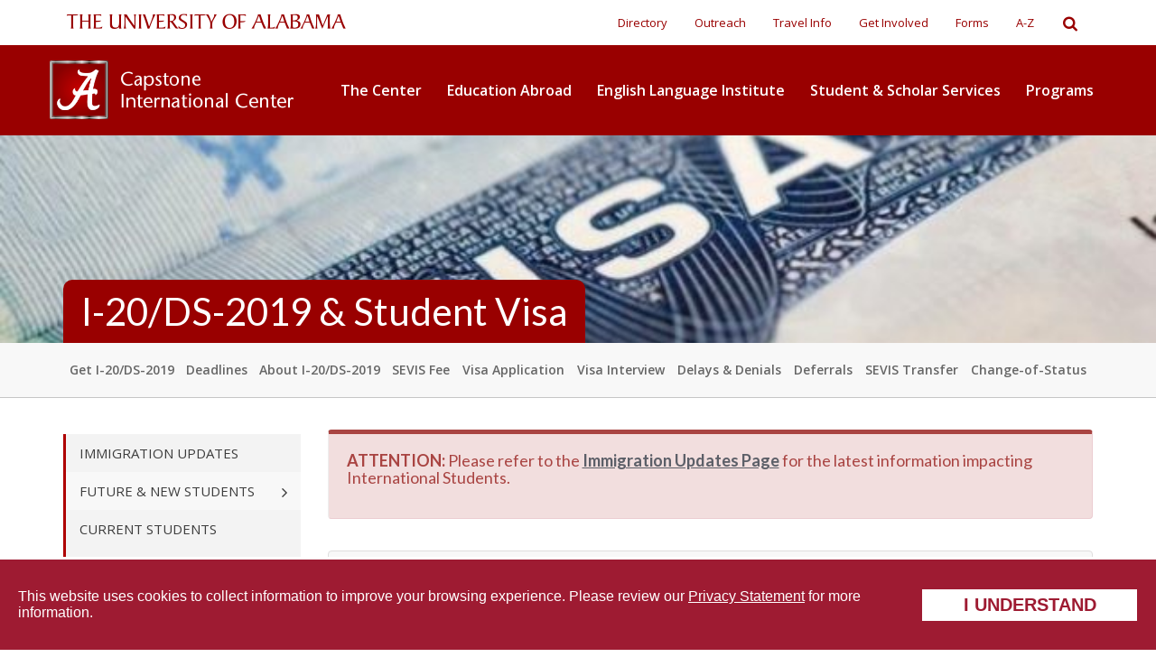

--- FILE ---
content_type: text/html; charset=UTF-8
request_url: https://international.ua.edu/isss/future-new-students/applying-for-a-student-visa/
body_size: 157942
content:

<!DOCTYPE html>
<!--[if IE 8]>
<html id="ie8" lang="en-US">
<![endif]-->
<!--[if IE 9]>
<html id="ie9" lang="en-US">
<![endif]-->
<!--[if !IE]><!-->
<html lang="en-US">
<!--<![endif]-->
<head>
	<!-- TESTING HEADER FILE -->
	<meta charset="utf-8">
	<meta http-equiv="X-UA-Compatible" content="IE=edge">
	<meta name="viewport" content="width=device-width, initial-scale=1.0">

	<link href="https://fonts.googleapis.com/css?family=Lato:400,700,300|Open+Sans:400,300,600,700" rel="stylesheet" />
	<link href="https://international.ua.edu/wp-content/themes/ua-theme/assets/css/bootstrap.min.css?ver=3.3.7" rel="stylesheet" />
	<link href="https://international.ua.edu/wp-content/themes/ua-theme/assets/css/font-awesome.min.css?ver=4.6.2" rel="stylesheet" />
	<link href="https://international.ua.edu/wp-content/themes/ua-theme/assets/css/style.min.css?v=1.1" rel="stylesheet" />
	<link href="https://international.ua.edu/wp-content/themes/ua-theme/assets/css/ua-logos/other-depts.min.css" rel="stylesheet" />
	<!-- Custom CSS file -->
	<link href="https://international.ua.edu/wp-content/themes/ua-theme/assets/css/custom.css" rel="stylesheet" />

	<link href="https://international.ua.edu/wp-content/themes/ua-theme-fork/style.css" rel="stylesheet" />

	<!-- Wilson CSS file -->
	<link href="https://assetfiles.ua.edu/wilson/v1/css/wilson.css" rel="stylesheet" />
	<!-- <link href="https://assetfiles.ua.edu/wilson/v1/css/wilson-unneeded.css" rel="stylesheet" /> -->
	
	<link rel="apple-touch-icon" sizes="57x57" href="https://international.ua.edu/wp-content/themes/ua-theme/assets/img/favicons/apple-touch-icon-57x57.png" />
	<link rel="apple-touch-icon" sizes="60x60" href="https://international.ua.edu/wp-content/themes/ua-theme/assets/img/favicons/apple-touch-icon-60x60.png" />
	<link rel="apple-touch-icon" sizes="72x72" href="https://international.ua.edu/wp-content/themes/ua-theme/assets/img/favicons/apple-touch-icon-72x72.png" />
	<link rel="apple-touch-icon" sizes="76x76" href="https://international.ua.edu/wp-content/themes/ua-theme/assets/img/favicons/apple-touch-icon-76x76.png" />
	<link rel="apple-touch-icon" sizes="114x114" href="https://international.ua.edu/wp-content/themes/ua-theme/assets/img/favicons/apple-touch-icon-114x114.png" />
	<link rel="apple-touch-icon" sizes="120x120" href="https://international.ua.edu/wp-content/themes/ua-theme/assets/img/favicons/apple-touch-icon-120x120.png" />
	<link rel="apple-touch-icon" sizes="144x144" href="https://international.ua.edu/wp-content/themes/ua-theme/assets/img/favicons/apple-touch-icon-144x144.png" />
	<link rel="apple-touch-icon" sizes="152x152" href="https://international.ua.edu/wp-content/themes/ua-theme/assets/img/favicons/apple-touch-icon-152x152.png" />
	<link rel="apple-touch-icon" sizes="180x180" href="https://international.ua.edu/wp-content/themes/ua-theme/assets/img/favicons/apple-touch-icon-180x180.png" />
	<link rel="icon" type="image/png" href="https://international.ua.edu/wp-content/themes/ua-theme/assets/img/favicons/favicon-32x32.png" sizes="32x32" />
	<link rel="icon" type="image/png" href="https://international.ua.edu/wp-content/themes/ua-theme/assets/img/favicons/android-chrome-192x192.png" sizes="192x192" />
	<link rel="icon" type="image/png" href="https://international.ua.edu/wp-content/themes/ua-theme/assets/img/favicons/favicon-96x96.png" sizes="96x96" />
	<link rel="icon" type="image/png" href="https://international.ua.edu/wp-content/themes/ua-theme/assets/img/favicons/favicon-16x16.png" sizes="16x16" />
	<link rel="manifest" href="https://international.ua.edu/wp-content/themes/ua-theme/assets/img/favicons/manifest.json" />
	<link rel="mask-icon" href="https://international.ua.edu/wp-content/themes/ua-theme/assets/img/favicons/safari-pinned-tab.svg" color="#990000" />
	<link rel="shortcut icon" href="https://international.ua.edu/wp-content/themes/ua-theme/assets/img/favicons/favicon.ico" />
	<meta name="msapplication-TileColor" content="#990000" />
	<meta name="msapplication-TileImage" content="https://international.ua.edu/wp-content/themes/ua-theme/assets/img/favicons/mstile-144x144.png" />
	<meta name="msapplication-config" content="https://international.ua.edu/wp-content/themes/ua-theme/assets/img/favicons/browserconfig.xml" />
	<meta name="theme-color" content="#ffffff" />

	<!-- HTML5 Shim and Respond.js IE8 support of HTML5 elements and media queries -->
	<!--[if lt IE 9]>
	<script src="https://oss.maxcdn.com/html5shiv/3.7.2/html5shiv.min.js"></script>
	<script src="https://oss.maxcdn.com/respond/1.4.2/respond.min.js"></script>
	<![endif]-->
	
	
	
<!--
	-->
	<meta name='robots' content='index, follow, max-image-preview:large, max-snippet:-1, max-video-preview:-1' />

	<!-- This site is optimized with the Yoast SEO plugin v23.6 - https://yoast.com/wordpress/plugins/seo/ -->
	<title>I-20/DS-2019 &amp; Student Visa - International</title>
	<link rel="canonical" href="https://international.ua.edu/isss/future-new-students/applying-for-a-student-visa/" />
	<meta property="og:locale" content="en_US" />
	<meta property="og:type" content="article" />
	<meta property="og:title" content="I-20/DS-2019 &amp; Student Visa - International" />
	<meta property="og:url" content="https://international.ua.edu/isss/future-new-students/applying-for-a-student-visa/" />
	<meta property="og:site_name" content="International" />
	<meta property="article:modified_time" content="2026-01-19T20:24:47+00:00" />
	<meta name="twitter:card" content="summary_large_image" />
	<script type="application/ld+json" class="yoast-schema-graph">{"@context":"https://schema.org","@graph":[{"@type":"WebPage","@id":"https://international.ua.edu/isss/future-new-students/applying-for-a-student-visa/","url":"https://international.ua.edu/isss/future-new-students/applying-for-a-student-visa/","name":"I-20/DS-2019 & Student Visa - International","isPartOf":{"@id":"https://international.ua.edu/#website"},"datePublished":"2012-04-24T16:46:37+00:00","dateModified":"2026-01-19T20:24:47+00:00","breadcrumb":{"@id":"https://international.ua.edu/isss/future-new-students/applying-for-a-student-visa/#breadcrumb"},"inLanguage":"en-US","potentialAction":[{"@type":"ReadAction","target":["https://international.ua.edu/isss/future-new-students/applying-for-a-student-visa/"]}]},{"@type":"BreadcrumbList","@id":"https://international.ua.edu/isss/future-new-students/applying-for-a-student-visa/#breadcrumb","itemListElement":[{"@type":"ListItem","position":1,"name":"Home","item":"https://international.ua.edu/"},{"@type":"ListItem","position":2,"name":"International Student &#038; Scholar Services","item":"https://international.ua.edu/isss/"},{"@type":"ListItem","position":3,"name":"FUTURE &#038; NEW STUDENTS","item":"https://international.ua.edu/isss/future-new-students/"},{"@type":"ListItem","position":4,"name":"I-20/DS-2019 &#038; Student Visa"}]},{"@type":"WebSite","@id":"https://international.ua.edu/#website","url":"https://international.ua.edu/","name":"International","description":"","potentialAction":[{"@type":"SearchAction","target":{"@type":"EntryPoint","urlTemplate":"https://international.ua.edu/?s={search_term_string}"},"query-input":{"@type":"PropertyValueSpecification","valueRequired":true,"valueName":"search_term_string"}}],"inLanguage":"en-US"}]}</script>
	<!-- / Yoast SEO plugin. -->


<style id='wp-img-auto-sizes-contain-inline-css' type='text/css'>
img:is([sizes=auto i],[sizes^="auto," i]){contain-intrinsic-size:3000px 1500px}
/*# sourceURL=wp-img-auto-sizes-contain-inline-css */
</style>
<style id='wp-block-library-inline-css' type='text/css'>
:root{--wp-block-synced-color:#7a00df;--wp-block-synced-color--rgb:122,0,223;--wp-bound-block-color:var(--wp-block-synced-color);--wp-editor-canvas-background:#ddd;--wp-admin-theme-color:#007cba;--wp-admin-theme-color--rgb:0,124,186;--wp-admin-theme-color-darker-10:#006ba1;--wp-admin-theme-color-darker-10--rgb:0,107,160.5;--wp-admin-theme-color-darker-20:#005a87;--wp-admin-theme-color-darker-20--rgb:0,90,135;--wp-admin-border-width-focus:2px}@media (min-resolution:192dpi){:root{--wp-admin-border-width-focus:1.5px}}.wp-element-button{cursor:pointer}:root .has-very-light-gray-background-color{background-color:#eee}:root .has-very-dark-gray-background-color{background-color:#313131}:root .has-very-light-gray-color{color:#eee}:root .has-very-dark-gray-color{color:#313131}:root .has-vivid-green-cyan-to-vivid-cyan-blue-gradient-background{background:linear-gradient(135deg,#00d084,#0693e3)}:root .has-purple-crush-gradient-background{background:linear-gradient(135deg,#34e2e4,#4721fb 50%,#ab1dfe)}:root .has-hazy-dawn-gradient-background{background:linear-gradient(135deg,#faaca8,#dad0ec)}:root .has-subdued-olive-gradient-background{background:linear-gradient(135deg,#fafae1,#67a671)}:root .has-atomic-cream-gradient-background{background:linear-gradient(135deg,#fdd79a,#004a59)}:root .has-nightshade-gradient-background{background:linear-gradient(135deg,#330968,#31cdcf)}:root .has-midnight-gradient-background{background:linear-gradient(135deg,#020381,#2874fc)}:root{--wp--preset--font-size--normal:16px;--wp--preset--font-size--huge:42px}.has-regular-font-size{font-size:1em}.has-larger-font-size{font-size:2.625em}.has-normal-font-size{font-size:var(--wp--preset--font-size--normal)}.has-huge-font-size{font-size:var(--wp--preset--font-size--huge)}.has-text-align-center{text-align:center}.has-text-align-left{text-align:left}.has-text-align-right{text-align:right}.has-fit-text{white-space:nowrap!important}#end-resizable-editor-section{display:none}.aligncenter{clear:both}.items-justified-left{justify-content:flex-start}.items-justified-center{justify-content:center}.items-justified-right{justify-content:flex-end}.items-justified-space-between{justify-content:space-between}.screen-reader-text{border:0;clip-path:inset(50%);height:1px;margin:-1px;overflow:hidden;padding:0;position:absolute;width:1px;word-wrap:normal!important}.screen-reader-text:focus{background-color:#ddd;clip-path:none;color:#444;display:block;font-size:1em;height:auto;left:5px;line-height:normal;padding:15px 23px 14px;text-decoration:none;top:5px;width:auto;z-index:100000}html :where(.has-border-color){border-style:solid}html :where([style*=border-top-color]){border-top-style:solid}html :where([style*=border-right-color]){border-right-style:solid}html :where([style*=border-bottom-color]){border-bottom-style:solid}html :where([style*=border-left-color]){border-left-style:solid}html :where([style*=border-width]){border-style:solid}html :where([style*=border-top-width]){border-top-style:solid}html :where([style*=border-right-width]){border-right-style:solid}html :where([style*=border-bottom-width]){border-bottom-style:solid}html :where([style*=border-left-width]){border-left-style:solid}html :where(img[class*=wp-image-]){height:auto;max-width:100%}:where(figure){margin:0 0 1em}html :where(.is-position-sticky){--wp-admin--admin-bar--position-offset:var(--wp-admin--admin-bar--height,0px)}@media screen and (max-width:600px){html :where(.is-position-sticky){--wp-admin--admin-bar--position-offset:0px}}

/*# sourceURL=wp-block-library-inline-css */
</style><style id='global-styles-inline-css' type='text/css'>
:root{--wp--preset--aspect-ratio--square: 1;--wp--preset--aspect-ratio--4-3: 4/3;--wp--preset--aspect-ratio--3-4: 3/4;--wp--preset--aspect-ratio--3-2: 3/2;--wp--preset--aspect-ratio--2-3: 2/3;--wp--preset--aspect-ratio--16-9: 16/9;--wp--preset--aspect-ratio--9-16: 9/16;--wp--preset--color--black: #000000;--wp--preset--color--cyan-bluish-gray: #abb8c3;--wp--preset--color--white: #ffffff;--wp--preset--color--pale-pink: #f78da7;--wp--preset--color--vivid-red: #cf2e2e;--wp--preset--color--luminous-vivid-orange: #ff6900;--wp--preset--color--luminous-vivid-amber: #fcb900;--wp--preset--color--light-green-cyan: #7bdcb5;--wp--preset--color--vivid-green-cyan: #00d084;--wp--preset--color--pale-cyan-blue: #8ed1fc;--wp--preset--color--vivid-cyan-blue: #0693e3;--wp--preset--color--vivid-purple: #9b51e0;--wp--preset--gradient--vivid-cyan-blue-to-vivid-purple: linear-gradient(135deg,rgb(6,147,227) 0%,rgb(155,81,224) 100%);--wp--preset--gradient--light-green-cyan-to-vivid-green-cyan: linear-gradient(135deg,rgb(122,220,180) 0%,rgb(0,208,130) 100%);--wp--preset--gradient--luminous-vivid-amber-to-luminous-vivid-orange: linear-gradient(135deg,rgb(252,185,0) 0%,rgb(255,105,0) 100%);--wp--preset--gradient--luminous-vivid-orange-to-vivid-red: linear-gradient(135deg,rgb(255,105,0) 0%,rgb(207,46,46) 100%);--wp--preset--gradient--very-light-gray-to-cyan-bluish-gray: linear-gradient(135deg,rgb(238,238,238) 0%,rgb(169,184,195) 100%);--wp--preset--gradient--cool-to-warm-spectrum: linear-gradient(135deg,rgb(74,234,220) 0%,rgb(151,120,209) 20%,rgb(207,42,186) 40%,rgb(238,44,130) 60%,rgb(251,105,98) 80%,rgb(254,248,76) 100%);--wp--preset--gradient--blush-light-purple: linear-gradient(135deg,rgb(255,206,236) 0%,rgb(152,150,240) 100%);--wp--preset--gradient--blush-bordeaux: linear-gradient(135deg,rgb(254,205,165) 0%,rgb(254,45,45) 50%,rgb(107,0,62) 100%);--wp--preset--gradient--luminous-dusk: linear-gradient(135deg,rgb(255,203,112) 0%,rgb(199,81,192) 50%,rgb(65,88,208) 100%);--wp--preset--gradient--pale-ocean: linear-gradient(135deg,rgb(255,245,203) 0%,rgb(182,227,212) 50%,rgb(51,167,181) 100%);--wp--preset--gradient--electric-grass: linear-gradient(135deg,rgb(202,248,128) 0%,rgb(113,206,126) 100%);--wp--preset--gradient--midnight: linear-gradient(135deg,rgb(2,3,129) 0%,rgb(40,116,252) 100%);--wp--preset--font-size--small: 13px;--wp--preset--font-size--medium: 20px;--wp--preset--font-size--large: 36px;--wp--preset--font-size--x-large: 42px;--wp--preset--spacing--20: 0.44rem;--wp--preset--spacing--30: 0.67rem;--wp--preset--spacing--40: 1rem;--wp--preset--spacing--50: 1.5rem;--wp--preset--spacing--60: 2.25rem;--wp--preset--spacing--70: 3.38rem;--wp--preset--spacing--80: 5.06rem;--wp--preset--shadow--natural: 6px 6px 9px rgba(0, 0, 0, 0.2);--wp--preset--shadow--deep: 12px 12px 50px rgba(0, 0, 0, 0.4);--wp--preset--shadow--sharp: 6px 6px 0px rgba(0, 0, 0, 0.2);--wp--preset--shadow--outlined: 6px 6px 0px -3px rgb(255, 255, 255), 6px 6px rgb(0, 0, 0);--wp--preset--shadow--crisp: 6px 6px 0px rgb(0, 0, 0);}:where(.is-layout-flex){gap: 0.5em;}:where(.is-layout-grid){gap: 0.5em;}body .is-layout-flex{display: flex;}.is-layout-flex{flex-wrap: wrap;align-items: center;}.is-layout-flex > :is(*, div){margin: 0;}body .is-layout-grid{display: grid;}.is-layout-grid > :is(*, div){margin: 0;}:where(.wp-block-columns.is-layout-flex){gap: 2em;}:where(.wp-block-columns.is-layout-grid){gap: 2em;}:where(.wp-block-post-template.is-layout-flex){gap: 1.25em;}:where(.wp-block-post-template.is-layout-grid){gap: 1.25em;}.has-black-color{color: var(--wp--preset--color--black) !important;}.has-cyan-bluish-gray-color{color: var(--wp--preset--color--cyan-bluish-gray) !important;}.has-white-color{color: var(--wp--preset--color--white) !important;}.has-pale-pink-color{color: var(--wp--preset--color--pale-pink) !important;}.has-vivid-red-color{color: var(--wp--preset--color--vivid-red) !important;}.has-luminous-vivid-orange-color{color: var(--wp--preset--color--luminous-vivid-orange) !important;}.has-luminous-vivid-amber-color{color: var(--wp--preset--color--luminous-vivid-amber) !important;}.has-light-green-cyan-color{color: var(--wp--preset--color--light-green-cyan) !important;}.has-vivid-green-cyan-color{color: var(--wp--preset--color--vivid-green-cyan) !important;}.has-pale-cyan-blue-color{color: var(--wp--preset--color--pale-cyan-blue) !important;}.has-vivid-cyan-blue-color{color: var(--wp--preset--color--vivid-cyan-blue) !important;}.has-vivid-purple-color{color: var(--wp--preset--color--vivid-purple) !important;}.has-black-background-color{background-color: var(--wp--preset--color--black) !important;}.has-cyan-bluish-gray-background-color{background-color: var(--wp--preset--color--cyan-bluish-gray) !important;}.has-white-background-color{background-color: var(--wp--preset--color--white) !important;}.has-pale-pink-background-color{background-color: var(--wp--preset--color--pale-pink) !important;}.has-vivid-red-background-color{background-color: var(--wp--preset--color--vivid-red) !important;}.has-luminous-vivid-orange-background-color{background-color: var(--wp--preset--color--luminous-vivid-orange) !important;}.has-luminous-vivid-amber-background-color{background-color: var(--wp--preset--color--luminous-vivid-amber) !important;}.has-light-green-cyan-background-color{background-color: var(--wp--preset--color--light-green-cyan) !important;}.has-vivid-green-cyan-background-color{background-color: var(--wp--preset--color--vivid-green-cyan) !important;}.has-pale-cyan-blue-background-color{background-color: var(--wp--preset--color--pale-cyan-blue) !important;}.has-vivid-cyan-blue-background-color{background-color: var(--wp--preset--color--vivid-cyan-blue) !important;}.has-vivid-purple-background-color{background-color: var(--wp--preset--color--vivid-purple) !important;}.has-black-border-color{border-color: var(--wp--preset--color--black) !important;}.has-cyan-bluish-gray-border-color{border-color: var(--wp--preset--color--cyan-bluish-gray) !important;}.has-white-border-color{border-color: var(--wp--preset--color--white) !important;}.has-pale-pink-border-color{border-color: var(--wp--preset--color--pale-pink) !important;}.has-vivid-red-border-color{border-color: var(--wp--preset--color--vivid-red) !important;}.has-luminous-vivid-orange-border-color{border-color: var(--wp--preset--color--luminous-vivid-orange) !important;}.has-luminous-vivid-amber-border-color{border-color: var(--wp--preset--color--luminous-vivid-amber) !important;}.has-light-green-cyan-border-color{border-color: var(--wp--preset--color--light-green-cyan) !important;}.has-vivid-green-cyan-border-color{border-color: var(--wp--preset--color--vivid-green-cyan) !important;}.has-pale-cyan-blue-border-color{border-color: var(--wp--preset--color--pale-cyan-blue) !important;}.has-vivid-cyan-blue-border-color{border-color: var(--wp--preset--color--vivid-cyan-blue) !important;}.has-vivid-purple-border-color{border-color: var(--wp--preset--color--vivid-purple) !important;}.has-vivid-cyan-blue-to-vivid-purple-gradient-background{background: var(--wp--preset--gradient--vivid-cyan-blue-to-vivid-purple) !important;}.has-light-green-cyan-to-vivid-green-cyan-gradient-background{background: var(--wp--preset--gradient--light-green-cyan-to-vivid-green-cyan) !important;}.has-luminous-vivid-amber-to-luminous-vivid-orange-gradient-background{background: var(--wp--preset--gradient--luminous-vivid-amber-to-luminous-vivid-orange) !important;}.has-luminous-vivid-orange-to-vivid-red-gradient-background{background: var(--wp--preset--gradient--luminous-vivid-orange-to-vivid-red) !important;}.has-very-light-gray-to-cyan-bluish-gray-gradient-background{background: var(--wp--preset--gradient--very-light-gray-to-cyan-bluish-gray) !important;}.has-cool-to-warm-spectrum-gradient-background{background: var(--wp--preset--gradient--cool-to-warm-spectrum) !important;}.has-blush-light-purple-gradient-background{background: var(--wp--preset--gradient--blush-light-purple) !important;}.has-blush-bordeaux-gradient-background{background: var(--wp--preset--gradient--blush-bordeaux) !important;}.has-luminous-dusk-gradient-background{background: var(--wp--preset--gradient--luminous-dusk) !important;}.has-pale-ocean-gradient-background{background: var(--wp--preset--gradient--pale-ocean) !important;}.has-electric-grass-gradient-background{background: var(--wp--preset--gradient--electric-grass) !important;}.has-midnight-gradient-background{background: var(--wp--preset--gradient--midnight) !important;}.has-small-font-size{font-size: var(--wp--preset--font-size--small) !important;}.has-medium-font-size{font-size: var(--wp--preset--font-size--medium) !important;}.has-large-font-size{font-size: var(--wp--preset--font-size--large) !important;}.has-x-large-font-size{font-size: var(--wp--preset--font-size--x-large) !important;}
/*# sourceURL=global-styles-inline-css */
</style>

<style id='classic-theme-styles-inline-css' type='text/css'>
/*! This file is auto-generated */
.wp-block-button__link{color:#fff;background-color:#32373c;border-radius:9999px;box-shadow:none;text-decoration:none;padding:calc(.667em + 2px) calc(1.333em + 2px);font-size:1.125em}.wp-block-file__button{background:#32373c;color:#fff;text-decoration:none}
/*# sourceURL=/wp-includes/css/classic-themes.min.css */
</style>
<link rel='stylesheet' id='ua-cookie-banner-styles-css' href='https://international.ua.edu/wp-content/plugins/cookie-banner-plugin-main/cookie-banner.css' type='text/css' media='all' />
<link rel='stylesheet' id='ua-theme-css' href='https://international.ua.edu/wp-content/themes/ua-theme/style.css?ver=1.0.1' type='text/css' media='all' />
<link rel='stylesheet' id='cookie-banner-styles-css' href='https://international.ua.edu/wp-content/themes/ua-theme/assets/css/cookie-banner.css' type='text/css' media='all' />
<script type="text/javascript" src="https://international.ua.edu/wp-content/themes/ua-theme-fork/inc/list.min.js?ver=6.9" id="list.min.js-js"></script>
<script type="text/javascript" src="https://international.ua.edu/wp-content/themes/ua-theme-fork/inc/countdown.js?ver=6.9" id="countdown.js-js"></script>
<script type="text/javascript" src="https://international.ua.edu/wp-includes/js/jquery/jquery.min.js?ver=3.7.1" id="jquery-core-js"></script>
<script type="text/javascript" src="https://international.ua.edu/wp-includes/js/jquery/jquery-migrate.min.js?ver=3.4.1" id="jquery-migrate-js"></script>
<link rel="https://api.w.org/" href="https://international.ua.edu/wp-json/" /><link rel="alternate" title="JSON" type="application/json" href="https://international.ua.edu/wp-json/wp/v2/pages/473" /><link rel='shortlink' href='https://international.ua.edu/?p=473' />
</head>

<style>
.button-add:hover {
  background-color: #fff !important; 
}	
</style>
<body class="wp-singular page-template page-template-landingpage_3 page-template-landingpage_3-php page page-id-473 page-parent page-child parent-pageid-4545 wp-theme-ua-theme wp-child-theme-ua-theme-fork">
	<header>
		<a href="#skip-to-content" id="skip-link" class="btn btn-primary btn-lg">Skip to main content</a></li>
		
				<div class="header-top header-light hidden-xs hidden-sm">
			<div class="top-search-container">
	        	<div class="container">
		        	<div class="row">
			        	<div class="col-md-6">
			                <form action="https://www.ua.edu/search">
				                <label class="sr-only" for="search-site">
				                	Search UA.edu
				                </label>

			                    <div class="input-group">
									<input id="search-site" type="text" class="form-control" autocomplete="off" placeholder="Search UA.edu" name="q" />

									<span class="input-group-btn">
										<button class="btn btn-light" type="submit">Go</button>
									</span>
			                    </div> <!-- .input-group -->
			                </form>
			        	</div> <!-- .col-md-6 -->

			        	<div class="col-md-6">
			                <form action="https://international.ua.edu">
				                <label class="sr-only" for="search-this-site">
				                	Search This Site
				                </label>

			                    <div class="input-group">
									<input id="search-this-site" type="text" class="form-control" autocomplete="off" placeholder="Search This Site" name="s" />

									<input type="hidden" name="_action" value="submit" />

									<span class="input-group-btn">
										<button class="btn btn-light" type="submit">Go</button>
									</span>
			                    </div> <!-- .input-group -->
			                </form>
			        	</div> <!-- .col-md-6 -->
		        	</div> <!-- .row -->
	        	</div> <!-- .container -->
            </div> <!-- .top-search-container -->

        	<div class="container">
	        	<div class="row">
		        	<div class="col-md-6">
						<a class="ua-logo ua-logo-nameplate" href="https://www.ua.edu" rel="home"><span class="sr-only">The University of Alabama</span></a>		        	</div> <!-- .col-md-6 -->

		        	<div class="col-md-6">
			        	<nav class="navbar">
									<ul id="ua-resources-nav" class="nav navbar-nav pull-right">
										<li id="menu-item-22200" class="menu-item menu-item-type-custom menu-item-object-custom menu-item-22200"><a href="/directory">Directory</a></li>
<li id="menu-item-22591" class="menu-item menu-item-type-post_type menu-item-object-page menu-item-22591"><a href="https://international.ua.edu/community-outreach/">Outreach</a></li>
<li id="menu-item-22467" class="menu-item menu-item-type-post_type menu-item-object-page menu-item-22467"><a href="https://international.ua.edu/resources/">Travel Info</a></li>
<li id="menu-item-22182" class="menu-item menu-item-type-custom menu-item-object-custom menu-item-22182"><a href="/programs-activities/">Get Involved</a></li>
<li id="menu-item-22183" class="menu-item menu-item-type-custom menu-item-object-custom menu-item-22183"><a href="/forms/">Forms</a></li>
<li id="menu-item-22361" class="menu-item menu-item-type-post_type menu-item-object-page menu-item-22361"><a href="https://international.ua.edu/a-z-index/">A-Z</a></li>

										<li class="top-search">
											<button title="Search" id="search" class="button-add" style="color: #990000;">
												<span class="sr-only">Search</span>
												<i class="fa fa-search fa-lg"></i>
											</button>
										</li>
				                    </ul>
								</nav>		        	</div> <!-- .col-md-6 -->
	        	</div> <!-- .row -->
        	</div> <!-- .container -->
		</div> <!-- .header-top -->
		
		<div class="sticky-header-container">
			<div id="sticky-header" class="header-main header-primary navbar mega-menu" data-offset-top="50">
				<div class="container">
					<div class="navbar-container">
						<div class="navbar-header">
														<a class="navbar-brand ua-logo ua-logo-other-dept-capstone-international-center" href="https://international.ua.edu" title="International" rel="home">
								<img class="ua-square-logo pull-left img-responsive" src="https://international.ua.edu/wp-content/themes/ua-theme/assets/img/ua-square-logo.png" width="65" height="65" alt="The University of Alabama" />
								<span class="sr-only">International</span>
							</a>

							<a href="#" class="btn btn-default nav-toggle visible-xs visible-sm">
								<span class="sr-only">Toggle navigation</span>
		                        <i class="fa fa-bars"></i>
		                    </a>
						</div> <!-- .navbar-header -->

						<nav class="navbar-right">
							
										<ul id="ua-main-nav" class="nav navbar-nav main-nav">
											<li class="visible-xs visible-sm">
					                            <a href="#" class="nav-toggle text-center">
					                                <i class="fa fa-times"></i>
					                                <span class="sr-only">Close Menu</span>
					                            </a>
					                        </li>
					                        <li class="visible-sm visible-xs">
												<form action="https://international.ua.edu">
									                <label class="sr-only" for="search-this-site-2">
									                	Search This Site
									                </label>
									                <input id="search-this-site-2" type="text" class="form-control" autocomplete="off" placeholder="Search This Site" name="s" />
								                </form>
											</li>
					                        <li id="menu-item-22697" class="menu-item menu-item-type-post_type menu-item-object-page menu-item-home menu-item-has-children menu-item-22697 dropdown"><a href="https://international.ua.edu/" data-toggle="dropdown" class="dropdown-toggle" aria-haspopup="true">The Center</a>
<ul class='dropdown-menu'>
	<li id="menu-item-22699" class="menu-item menu-item-type-post_type menu-item-object-page menu-item-22699"><a href="https://international.ua.edu/about/">About the Capstone International Center</a></li>
	<li id="menu-item-22700" class="menu-item menu-item-type-post_type menu-item-object-page menu-item-22700"><a href="https://international.ua.edu/directory/">Leadership &#038; Staff</a></li>
	<li id="menu-item-22701" class="menu-item menu-item-type-post_type menu-item-object-page menu-item-22701"><a href="https://international.ua.edu/facts-figures/">Facts &#038; Figures</a></li>
	<li id="menu-item-22377" class="menu-item menu-item-type-post_type menu-item-object-page menu-item-22377"><a href="https://international.ua.edu/forms/">Forms</a></li>
	<li id="menu-item-22519" class="menu-item menu-item-type-post_type menu-item-object-page menu-item-22519"><a href="https://international.ua.edu/student-opportunities/">Student Opportunities</a></li>
	<li id="menu-item-22521" class="menu-item menu-item-type-post_type menu-item-object-page menu-item-22521"><a href="https://international.ua.edu/gcp_minor/">Global and Cultural Perspectives Minor</a></li>
	<li id="menu-item-22600" class="menu-item menu-item-type-post_type menu-item-object-page menu-item-22600"><a href="https://international.ua.edu/rotary-house/">Rotary International House</a></li>
	<li id="menu-item-22702" class="menu-item menu-item-type-post_type menu-item-object-page menu-item-22702"><a href="https://international.ua.edu/internationalization/">Internationalization</a></li>
	<li id="menu-item-22703" class="menu-item menu-item-type-post_type menu-item-object-page menu-item-22703"><a href="https://international.ua.edu/agreements/">MOUs and Agreements</a></li>
	<li id="menu-item-22704" class="menu-item menu-item-type-post_type menu-item-object-page menu-item-22704"><a href="https://international.ua.edu/resources/">Travel Information</a></li>
	<li id="menu-item-22525" class="menu-item menu-item-type-post_type menu-item-object-page menu-item-22525"><a href="https://international.ua.edu/international-funding-requests/">International Funding Requests</a></li>
	<li id="menu-item-22561" class="menu-item menu-item-type-post_type menu-item-object-page menu-item-22561"><a href="https://international.ua.edu/applying-for-a-us-passport/">Applying for a U.S. Passport</a></li>
	<li id="menu-item-22527" class="menu-item menu-item-type-post_type menu-item-object-page menu-item-22527"><a href="https://international.ua.edu/prestigious-international-scholarships/">External International Scholarships</a></li>
	<li id="menu-item-22546" class="menu-item menu-item-type-post_type menu-item-object-page menu-item-22546"><a href="https://international.ua.edu/post-grad-opportunities/">Post-Graduation International Opportunities</a></li>
	<li id="menu-item-22528" class="menu-item menu-item-type-post_type menu-item-object-page menu-item-22528"><a href="https://international.ua.edu/giving/">Make a Gift</a></li>
</ul>
</li>
<li id="menu-item-22705" class="menu-item menu-item-type-post_type menu-item-object-page menu-item-has-children menu-item-22705 dropdown"><a href="https://international.ua.edu/educationabroad/" data-toggle="dropdown" class="dropdown-toggle" aria-haspopup="true">Education Abroad</a>
<ul class='dropdown-menu'>
	<li id="menu-item-22453" class="menu-item menu-item-type-post_type menu-item-object-page menu-item-22453"><a href="https://international.ua.edu/educationabroad/explore/">Explore</a></li>
	<li id="menu-item-22457" class="menu-item menu-item-type-post_type menu-item-object-page menu-item-22457"><a href="https://international.ua.edu/educationabroad/apply/">Apply</a></li>
	<li id="menu-item-22455" class="menu-item menu-item-type-post_type menu-item-object-page menu-item-22455"><a href="https://international.ua.edu/educationabroad/prepare/">Prepare</a></li>
	<li id="menu-item-22454" class="menu-item menu-item-type-post_type menu-item-object-page menu-item-22454"><a href="https://international.ua.edu/educationabroad/financingstudyabroad/">Scholarships and Financing</a></li>
	<li id="menu-item-22456" class="menu-item menu-item-type-post_type menu-item-object-page menu-item-22456"><a href="https://international.ua.edu/educationabroad/return/">Return</a></li>
	<li id="menu-item-22458" class="menu-item menu-item-type-post_type menu-item-object-page menu-item-22458"><a href="https://international.ua.edu/educationabroad/faculty/">Faculty &amp; Staff Resources</a></li>
	<li id="menu-item-22459" class="menu-item menu-item-type-post_type menu-item-object-page menu-item-22459"><a href="https://international.ua.edu/educationabroad/aboutus/">About Us</a></li>
</ul>
</li>
<li id="menu-item-22706" class="menu-item menu-item-type-post_type menu-item-object-page menu-item-has-children menu-item-22706 dropdown"><a href="https://international.ua.edu/eli/" data-toggle="dropdown" class="dropdown-toggle" aria-haspopup="true">English Language Institute</a>
<ul class='dropdown-menu'>
	<li id="menu-item-22606" class="menu-item menu-item-type-post_type menu-item-object-page menu-item-22606"><a href="https://international.ua.edu/eli/apply-iep/">Apply – Intensive English Program</a></li>
	<li id="menu-item-22237" class="menu-item menu-item-type-post_type menu-item-object-page menu-item-22237"><a href="https://international.ua.edu/eli/about/">About the English Language Institute (ELI)</a></li>
	<li id="menu-item-22707" class="menu-item menu-item-type-post_type menu-item-object-page menu-item-22707"><a href="https://international.ua.edu/eli/iep/">Intensive English Program</a></li>
	<li id="menu-item-22598" class="menu-item menu-item-type-post_type menu-item-object-page menu-item-22598"><a href="https://international.ua.edu/eli/calendar-and-costs/">IEP Calendar and Costs</a></li>
	<li id="menu-item-22523" class="menu-item menu-item-type-post_type menu-item-object-page menu-item-22523"><a href="https://international.ua.edu/eli/pathway-to-ua/">Pathway to UA</a></li>
	<li id="menu-item-22465" class="menu-item menu-item-type-post_type menu-item-object-page menu-item-22465"><a href="https://international.ua.edu/eli/conditional-admission/">English + University of Alabama</a></li>
	<li id="menu-item-22238" class="menu-item menu-item-type-post_type menu-item-object-page menu-item-22238"><a href="https://international.ua.edu/eli/other/">Other ELI Programs</a></li>
	<li id="menu-item-22514" class="menu-item menu-item-type-post_type menu-item-object-page menu-item-22514"><a href="https://international.ua.edu/eli/itap/">International Teaching Assistant Program (ITAP)</a></li>
	<li id="menu-item-22515" class="menu-item menu-item-type-post_type menu-item-object-page menu-item-22515"><a href="https://international.ua.edu/eli/academic-support-courses/">Academic Support Courses</a></li>
	<li id="menu-item-22244" class="menu-item menu-item-type-post_type menu-item-object-page menu-item-22244"><a href="https://international.ua.edu/eli/future-students/">Future Students &#8211; Welcome!</a></li>
	<li id="menu-item-22243" class="menu-item menu-item-type-post_type menu-item-object-page menu-item-22243"><a href="https://international.ua.edu/eli/current-students/">Current Students &#8211; What&#8217;s happening now?</a></li>
	<li id="menu-item-22469" class="menu-item menu-item-type-post_type menu-item-object-page menu-item-22469"><a href="https://international.ua.edu/eli/former-students/">Former Students &#8211; We want to hear from you!</a></li>
	<li id="menu-item-22708" class="menu-item menu-item-type-post_type menu-item-object-page menu-item-22708"><a href="https://international.ua.edu/forms/">Forms</a></li>
	<li id="menu-item-22242" class="menu-item menu-item-type-post_type menu-item-object-page menu-item-22242"><a href="https://international.ua.edu/eli/faq/">ELI Frequently Asked Questions</a></li>
	<li id="menu-item-22517" class="menu-item menu-item-type-post_type menu-item-object-page menu-item-22517"><a href="https://international.ua.edu/eli/contact/">Contact the ELI</a></li>
</ul>
</li>
<li id="menu-item-22709" class="menu-item menu-item-type-post_type menu-item-object-page current-page-ancestor menu-item-has-children menu-item-22709 dropdown"><a href="https://international.ua.edu/isss/" data-toggle="dropdown" class="dropdown-toggle" aria-haspopup="true">Student &#038; Scholar Services</a>
<ul class='dropdown-menu'>
	<li id="menu-item-26554" class="menu-item menu-item-type-post_type menu-item-object-page menu-item-26554"><a href="https://international.ua.edu/isss/immigration-updates/">Immigration Updates &#038; Resources</a></li>
	<li id="menu-item-22254" class="menu-item menu-item-type-post_type menu-item-object-page current-page-ancestor menu-item-22254"><a href="https://international.ua.edu/isss/future-new-students/">Future &#038; New Students</a></li>
	<li id="menu-item-22252" class="menu-item menu-item-type-post_type menu-item-object-page menu-item-22252"><a href="https://international.ua.edu/isss/currentstudents/">Current Students</a></li>
	<li id="menu-item-22253" class="menu-item menu-item-type-post_type menu-item-object-page menu-item-22253"><a href="https://international.ua.edu/isss/international-faculty-staff/">Scholars, Faculty &#038; Staff</a></li>
	<li id="menu-item-22258" class="menu-item menu-item-type-post_type menu-item-object-page menu-item-22258"><a href="https://international.ua.edu/isss/spouse-children/">Family Support</a></li>
	<li id="menu-item-22255" class="menu-item menu-item-type-post_type menu-item-object-page menu-item-22255"><a href="https://international.ua.edu/isss/life-in-tuscaloosa/">Housing, Transportation &#038; Resources</a></li>
	<li id="menu-item-22256" class="menu-item menu-item-type-post_type menu-item-object-page menu-item-22256"><a href="https://international.ua.edu/isss/ssn-itin-taxes/">SSN, ITIN &#038; Taxes</a></li>
	<li id="menu-item-22257" class="menu-item menu-item-type-post_type menu-item-object-page menu-item-22257"><a href="https://international.ua.edu/isss/insurance-medical-care/">Insurance &#038; Medical Care</a></li>
	<li id="menu-item-22526" class="menu-item menu-item-type-post_type menu-item-object-page menu-item-22526"><a href="https://international.ua.edu/programs-activities/">Programs &#038; Activities</a></li>
	<li id="menu-item-22483" class="menu-item menu-item-type-post_type menu-item-object-page menu-item-22483"><a href="https://international.ua.edu/isss/isss-newsletter/">Newsletter</a></li>
	<li id="menu-item-22710" class="menu-item menu-item-type-post_type menu-item-object-page menu-item-22710"><a href="https://international.ua.edu/forms/">Forms</a></li>
	<li id="menu-item-22592" class="menu-item menu-item-type-post_type menu-item-object-page menu-item-22592"><a href="https://international.ua.edu/isss/life-in-tuscaloosa/emergency-contacts/">Emergency Contacts</a></li>
	<li id="menu-item-22482" class="menu-item menu-item-type-post_type menu-item-object-page menu-item-22482"><a href="https://international.ua.edu/isss/disclaimer-isss/">Disclaimer</a></li>
</ul>
</li>
<li id="menu-item-22711" class="menu-item menu-item-type-post_type menu-item-object-page menu-item-has-children menu-item-22711 dropdown"><a href="https://international.ua.edu/programs-activities/" data-toggle="dropdown" class="dropdown-toggle" aria-haspopup="true">Programs</a>
<ul class='dropdown-menu'>
	<li id="menu-item-22349" class="menu-item menu-item-type-post_type menu-item-object-page menu-item-22349"><a href="https://international.ua.edu/programs-activities/international-clubs-organizations/">Student Organizations</a></li>
	<li id="menu-item-22562" class="menu-item menu-item-type-post_type menu-item-object-page menu-item-22562"><a href="https://international.ua.edu/airc/">Alabama International Relations Club</a></li>
	<li id="menu-item-22601" class="menu-item menu-item-type-post_type menu-item-object-page menu-item-22601"><a href="https://international.ua.edu/rotary-house/">Rotary International House</a></li>
	<li id="menu-item-22712" class="menu-item menu-item-type-post_type menu-item-object-page menu-item-22712"><a href="https://international.ua.edu/programs-activities/coffee_hour/">International Coffee Hour</a></li>
	<li id="menu-item-27472" class="menu-item menu-item-type-post_type menu-item-object-page menu-item-27472"><a href="https://international.ua.edu/programs-activities/trivia_night/">International Trivia Night</a></li>
	<li id="menu-item-22350" class="menu-item menu-item-type-post_type menu-item-object-page menu-item-22350"><a href="https://international.ua.edu/programs-activities/international-spouse-group/">International Spouse Group</a></li>
	<li id="menu-item-22351" class="menu-item menu-item-type-post_type menu-item-object-page menu-item-22351"><a href="https://international.ua.edu/programs-activities/ipac/">Global Tide &#038; IPAC</a></li>
	<li id="menu-item-22352" class="menu-item menu-item-type-post_type menu-item-object-page menu-item-22352"><a href="https://international.ua.edu/programs-activities/tuscaloosas-international-friends/">Tuscaloosa International Friends</a></li>
	<li id="menu-item-22460" class="menu-item menu-item-type-post_type menu-item-object-page menu-item-22460"><a href="https://international.ua.edu/programs-activities/success-and-growth-in-the-u-s/">Success &#038; Growth in the U.S.</a></li>
	<li id="menu-item-22353" class="menu-item menu-item-type-post_type menu-item-object-page menu-item-22353"><a href="https://international.ua.edu/programs-activities/campus-partners/">Campus Partners</a></li>
	<li id="menu-item-22590" class="menu-item menu-item-type-post_type menu-item-object-page menu-item-22590"><a href="https://international.ua.edu/programs-activities/united-way/">United Way</a></li>
	<li id="menu-item-22354" class="menu-item menu-item-type-post_type menu-item-object-page menu-item-22354"><a href="https://international.ua.edu/sakura/">Tuscaloosa’s Annual Sakura Festival</a></li>
	<li id="menu-item-22492" class="menu-item menu-item-type-post_type menu-item-object-page menu-item-22492"><a href="https://international.ua.edu/iew/">International Education Week</a></li>
	<li id="menu-item-22355" class="menu-item menu-item-type-post_type menu-item-object-page menu-item-22355"><a href="https://international.ua.edu/community-outreach/">Outreach</a></li>
</ul>
</li>

					                    </ul>
															</nav>
					</div> <!-- .navbar-container -->
				</div> <!-- .container -->
			</div> <!-- .header-main -->
		</div> <!-- .sticky-header-container -->
	</header>
	<div class="touch-overlay"></div>


<section class="site-section-top margin-top-150">
		<div class="bg-img" style="background-image: url('https://international.ua.edu/wp-content/uploads/2013/05/Visa-Stamp-free-rights-use-1-e1499959034282.jpg');">
			<div class="container site-content">
				<div class="site-heading-bg-primary">
					<h1>I-20/DS-2019 &#038; Student Visa</h1>
				</div> <!-- .site-heading-bg -->
			</div> <!-- .container -->
		</div> <!-- .site-section-bg -->
	</section>

  
  <div class="sticky-menu-secondary-container scroll-xs scroll-sm">
		<div class="menu-secondary menu-light">
			<div class="container">
				<nav id="menu-secondary-sticky">
					<ul class="nav nav-justified">

            
						<li>
							<a href="#Obtaining">Get I-20/DS-2019</a>
						</li>


            
						<li>
							<a href="#Deadline">Deadlines</a>
						</li>


            
						<li>
							<a href="#Understanding">About I-20/DS-2019</a>
						</li>


            
						<li>
							<a href="#SEVIS_Fee">SEVIS Fee</a>
						</li>


            
						<li>
							<a href="#Student_Visa">Visa Application</a>
						</li>


            
						<li>
							<a href="#Interview">Visa Interview</a>
						</li>


            
						<li>
							<a href="#Visa_Delays">Delays &amp; Denials</a>
						</li>


            
						<li>
							<a href="#Deferral">Deferrals</a>
						</li>


            
						<li>
							<a href="#Transfer">SEVIS Transfer</a>
						</li>


            
						<li>
							<a href="#Change">Change-of-Status</a>
						</li>


            
					</ul>
				</nav>
			</div> <!-- .container -->
		</div> <!-- .menu-secondary -->
	</div>


<section class="site-content">
	<div class="container">
		<div class="row">
			<div class="col-md-3">
        

<div class="sidebar ">

				
	        
						
							<div class="sidebar-block margin-bottom-30"><ul id="ua-sidebar-nav" class="sidebar-nav-lg nav nav-pills nav-stacked"><li id="menu-item-26883" class="menu-item menu-item-type-post_type menu-item-object-page menu-item-26883"><a href="https://international.ua.edu/isss/immigration-updates/">IMMIGRATION UPDATES</a></li>
<li id="menu-item-22266" class="menu-item menu-item-type-post_type menu-item-object-page current-page-ancestor current-menu-ancestor current-menu-parent current-custom-parent current_page_parent current_page_ancestor menu-item-has-children menu-item-22266 dropdown"><a href="#item-22266" data-toggle="collapse" class="collapsed">FUTURE &#038; NEW STUDENTS</a>
<ul id='item-22266' class='list-unstyled collapse'>
	<li id="menu-item-26551" class="menu-item menu-item-type-post_type menu-item-object-page menu-item-26551"><a href="https://international.ua.edu/isss/immigration-updates/">Immigration Updates &#038; Resources</a></li>
	<li id="menu-item-22274" class="menu-item menu-item-type-post_type menu-item-object-page menu-item-22274"><a href="https://international.ua.edu/isss/future-new-students/admission-to-ua/">Admission to UA</a></li>
	<li id="menu-item-22277" class="menu-item menu-item-type-post_type menu-item-object-page menu-item-22277"><a href="https://international.ua.edu/isss/future-new-students/scholarships-aid/">Scholarships &#038; Aid</a></li>
	<li id="menu-item-22276" class="menu-item menu-item-type-post_type menu-item-object-page menu-item-22276"><a href="https://international.ua.edu/isss/future-new-students/expenses/">Required Funding &#038; Estimated Expenses</a></li>
	<li id="menu-item-22275" class="menu-item menu-item-type-post_type menu-item-object-page current-menu-item page_item page-item-473 current_page_item menu-item-22275 active"><a href="https://international.ua.edu/isss/future-new-students/applying-for-a-student-visa/">Getting I-20/DS-2019</a></li>
	<li id="menu-item-22608" class="menu-item menu-item-type-post_type menu-item-object-page menu-item-22608"><a href="https://international.ua.edu/isss/future-new-students/applying-for-a-student-visa/how-to-complete-the-i-20-ds-2019-request/">How to Complete the I-20/DS-2019 Request</a></li>
	<li id="menu-item-24199" class="menu-item menu-item-type-custom menu-item-object-custom current-menu-item menu-item-24199 active"><a href="https://international.ua.edu/isss/future-new-students/applying-for-a-student-visa/#SEVIS_Fee">SEVIS Fee</a></li>
	<li id="menu-item-24200" class="menu-item menu-item-type-custom menu-item-object-custom current-menu-item menu-item-24200 active"><a href="https://international.ua.edu/isss/future-new-students/applying-for-a-student-visa/#Student_Visa">Applying for Student Visa</a></li>
	<li id="menu-item-24201" class="menu-item menu-item-type-custom menu-item-object-custom current-menu-item menu-item-24201 active"><a href="https://international.ua.edu/isss/future-new-students/applying-for-a-student-visa/#Interview">Preparing for Visa Interview</a></li>
	<li id="menu-item-22278" class="menu-item menu-item-type-post_type menu-item-object-page menu-item-22278"><a href="https://international.ua.edu/isss/future-new-students/arrival/">Arrival Information</a></li>
	<li id="menu-item-22597" class="menu-item menu-item-type-post_type menu-item-object-page menu-item-22597"><a href="https://international.ua.edu/isss/future-new-students/orientation/">International Orientation &#038; Check-in</a></li>
	<li id="menu-item-22473" class="menu-item menu-item-type-post_type menu-item-object-page menu-item-22473"><a href="https://international.ua.edu/isss/future-new-students/english-programs-for-new-students/">English Programs for New Students</a></li>
</ul>
</li>
<li id="menu-item-22267" class="menu-item menu-item-type-post_type menu-item-object-page menu-item-22267"><a href="https://international.ua.edu/isss/currentstudents/">CURRENT STUDENTS</a></li>
<li id="menu-item-22268" class="menu-item menu-item-type-post_type menu-item-object-page menu-item-22268"><a href="https://international.ua.edu/isss/international-faculty-staff/">SCHOLARS, FACULTY &#038; STAFF</a></li>
<li id="menu-item-22269" class="menu-item menu-item-type-post_type menu-item-object-page menu-item-22269"><a href="https://international.ua.edu/isss/spouse-children/">FAMILY SUPPORT</a></li>
<li id="menu-item-22272" class="menu-item menu-item-type-post_type menu-item-object-page menu-item-22272"><a href="https://international.ua.edu/isss/life-in-tuscaloosa/">HOUSING, TRANSPORTATION &#038; RESOURCES</a></li>
<li id="menu-item-22273" class="menu-item menu-item-type-post_type menu-item-object-page menu-item-22273"><a href="https://international.ua.edu/isss/ssn-itin-taxes/">SSN, ITIN &#038; TAXES</a></li>
<li id="menu-item-22271" class="menu-item menu-item-type-post_type menu-item-object-page menu-item-22271"><a href="https://international.ua.edu/isss/insurance-medical-care/">INSURANCE &#038; MEDICAL CARE</a></li>
<li id="menu-item-22270" class="menu-item menu-item-type-post_type menu-item-object-page menu-item-22270"><a href="https://international.ua.edu/programs-activities/">PROGRAMS &#038; ACTIVITIES</a></li>
<li id="menu-item-22486" class="menu-item menu-item-type-post_type menu-item-object-page menu-item-22486"><a href="https://international.ua.edu/isss/isss-newsletter/">ISSS NEWSLETTER</a></li>
<li id="menu-item-22194" class="menu-item menu-item-type-custom menu-item-object-custom menu-item-22194"><a href="/forms/#ISSS">FORMS</a></li>
<li id="menu-item-22477" class="menu-item menu-item-type-post_type menu-item-object-page menu-item-22477"><a href="https://international.ua.edu/isss/disclaimer-isss/">DISCLAIMER</a></li>
</ul></div>						

	      
	    
	</div>
      </div> <!-- .col-md-3 -->
			<div class="col-md-9" id="skip-to-content">
				



<article id="post-473" class="news <!-- margin-top-20-->">
			<div class="post-thumbnail">
					</div> <!-- .post-thumbnail -->
	
	<div class="news-body">
				
				        									<div class="margin-top-15">
        				<div class="alert alert-danger callout callout-v2">
<h4><strong>ATTENTION:</strong> Please refer to the <span style="text-decoration: underline"><strong><a href="https://international.ua.edu/isss/immigration-updates/" target="_blank" rel="noopener">Immigration Updates Page</a></strong></span> for the latest information impacting International Students.</h4>
<h4></div> <!-- .alert --></h4>
							</div>

					

    		        		
			

			<div class="row column-rows">

								<div class="col-md-12">
					
						
								






        <div class="margin-top-15">
      <div class="alert alert-default "><button type="button" class="close" data-dismiss="alert"><span aria-hidden="true">×</span><span class="sr-only">Close</span></button>
<h1><strong>IMPORTANT NOTE ON IMMIGRATION DOCUMENTS &#8211; Electronic Delivery of I-20s and DS-2019s Are Official</strong></h1>
<p>All I-20s will be sent as an electronic document per guidance from the <a href="https://www.ice.gov/doclib/sevis/pdf/I20-guidance.pdf" target="_blank" rel="noopener">Department of Homeland Security Student Exchange Visitor Program SEVP Policy Guidance: Use of Electronic Signatures and Transmission for the Form I-20</a>, and DS-2019s will be sent as electronic documents per new allowances authorized by the <a href="https://j1visa.state.gov/participants/how-to-apply/about-ds-2019/detailed-description-of-the-ds-2019/" target="_blank" rel="noopener">Department of State on April 27, 2023</a>.</p>
<p>&nbsp;</p>
<p><strong>Both F-1/F-2 I-20s and J-1/J-2 DS-2019s</strong> signed and sent as <strong>electronic scans can be used for all official purposes</strong>, including visa applications, visa renewals, and entry to the U.S.  After receiving the electronic I-20 or DS-2019, <strong>you <span style="text-decoration: underline">must</span> print, sign, and date the document prior to any visa interview or travel to the U.S.</strong></p>
<p><span style="float: none;background-color: #ffffff;color: #5c5f68;cursor: text;font-family: 'Open Sans',Helvetica,Arial,sans-serif;font-size: 15px;font-style: normal;font-variant: normal;font-weight: 400;letter-spacing: normal;text-align: left;text-decoration: none;text-indent: 0px;text-transform: none;white-space: normal"></div> <!-- .alert --></span></p>
    </div>
  
  

   

  

  

  
  

						
										</div>
				


				


				
			</div><!-- .rows -->

        		

    		        									<span id="Obtaining"></span>


					

    		        		
			

			<div class="row column-rows">

								<div class="col-md-12">
					
						
								






    
  

   

  

  

  
  
<div class="content-box box-img   ">
<div class="row no-gutter">
    <div class="col-md-12">
      <img class="img-responsive" src="https://international.ua.edu/wp-content/uploads/2012/04/I-20-New-Banner-1024x390.png" alt="I-20 Sample">
    </div> <!-- .col-md-6 -->
    <div class="col-md-12">
      <div class="box-body">
        <div class="overlay-text">
          <h3></h3>
          <h1><strong>Obtaining an F-1 I-20 or J-1 DS-2019 from The University of Alabama</strong></h1>
<p>To get an F-1 I-20 or J-1 DS-2019 from The University of Alabama, you must be first admitted to a program of study.</p>
<p>You must submit scans of the following to the <a href="https://ua-app01.ua.edu/onBase/public/i20Docs" target="_blank" rel="noopener"><strong>ISSS Secure Upload Portal</strong></a> using your <a href="https://mybama.ua.edu/" target="_blank" rel="noopener">myBama</a> credentials (for <a href="https://mybama.ua.edu/" target="_blank" rel="noopener">myBama</a> set up, see <a href="https://oit.ua.edu/about/it-for-students/" target="_blank" rel="noopener">OIT Page for students</a> and information on <a href="https://oit.ua.edu/services/security/duo/" target="_blank" rel="noopener">Duo two-factor authentication</a>):</p>
<ol>
<li>Admission Letter</li>
<li><a href="https://international.ua.edu/wp-content/uploads/2017/09/I-20_DS-2019_Request_Form.pdf" target="_blank" rel="noopener">I-20/DS-2019 Request Form</a></li>
<li><a href="https://international.ua.edu/isss/future-new-students/expenses/" target="_blank" rel="noopener">Proof of funding</a> (e.g. scholarship letter, fellowship letter, assistantship letter, financial guarantee, or personal funds);</li>
<li>Passport; and</li>
<li>Current Visa/Visa Document (if inside the U.S.).</li>
</ol>
<p>If you are impacted by <a href="https://help.duo.com/s/article/7544?language=en_US" target="_blank" rel="noopener">DUO Access Denial</a> due to your location and are unable to access the <a href="https://ua-app01.ua.edu/onBase/public/i20Docs" target="_blank" rel="noopener">Upload Portal</a>, please contact <a href="mailto:international@ua.edu">international@ua.edu</a>.</p>
<a href="https://international.ua.edu/isss/future-new-students/applying-for-a-student-visa/how-to-complete-the-i-20-ds-2019-request/" class="btn  btn-crimson">How to Complete I-20/DS-2019 Request Form</a>
<p>&nbsp;</p>
<h2><strong>I-20 and DS-2019 Processing Time</strong></h2>
<p>After your admission to The University of Alabama and your submission of a complete <strong><a href="https://international.ua.edu/wp-content/uploads/2017/09/I-20_DS-2019_Request_Form.pdf" target="_blank" rel="noopener">I-20/DS-2019 Request Form</a></strong> and supporting documents, it will take ISSS a <span style="text-decoration: underline"><strong>minimum of 5 business days (1 week)</strong></span> to process the I-20 or DS/2019.</p>
<p><strong>Factors Impacting Processing: </strong></p>
<ul>
<li>UA closures and holidays will impact processing.  ISSS&#8217;s operating hours are Monday through Friday, 8 am until 5 pm.  ISSS is closed during <span style="text-decoration: underline"><a href="https://hr.ua.edu/payroll/payroll-schedules" target="_blank" rel="noopener">University holidays</a></span>.</li>
<li>If your admission has been deferred, please add an additional 2 weeks for processing as multiple departments including the admitting unit and the Registrar&#8217;s Office must update admission and student records before updated admission datafeeds enter ISSS&#8217;s systems.</li>
<li>If any part of your application is missing or insufficient, we will be unable to process your documents.</li>
</ul>
<h2><strong>I-20 and DS-2019 Delivery</strong></h2>
<p>All I-20s will be sent as an electronic document per guidance from the <a href="https://www.ice.gov/doclib/sevis/pdf/I20-guidance.pdf" target="_blank" rel="noopener">Department of Homeland Security Student Exchange Visitor Program SEVP Policy Guidance: Use of Electronic Signatures and Transmission for the Form I-20</a>, and DS-2019s will be sent as electronic documents per new allowances authorized by the <a href="https://j1visa.state.gov/participants/how-to-apply/about-ds-2019/detailed-description-of-the-ds-2019/" target="_blank" rel="noopener">Department of State on April 27, 2023</a>.</p>
<p><strong>Both F-1/F-2 I-20s and J-1/J-2 DS-2019s</strong> signed and sent as <strong>electronic scans can be used for all official purposes</strong>, including visa applications, visa renewals, and entry to the U.S. After receiving the electronic I-20 or DS-2019, you must you print, sign, and date the document prior to any visa interview or travel to the U.S.</p>
<p><span style="color: #ff0000"><strong>NOTE: If you are currently in F-1 or J-1 statu</strong></span><span style="color: #ff0000"><strong>s at a high school or another college/university inside the U.S., please be sure to have your SEVIS Record transferred to the University of Alabama within your grace period (60-days for F-1 students/ 30-days for J-1 students).  You will need to provide the DSO/ARO at your current school with a copy of your admission letter to UA and request that they transfer your record to The University of Alabama, F-1 School Code: ATL214F01174000; J-1 <b>EV Program Number: P-1-03854.</b></strong></span></p>
<p>&nbsp;</p>
        </div>
      </div> <!-- .box-body -->
    </div> <!-- .col-md-6 -->
</div>
</div>




  

						
										</div>
				


				


				
			</div><!-- .rows -->

        		

    		        									<span id="Deadline"></span>


					

    		        									<div class="margin-top-15">
        				<h1><strong>Deadlines</strong></h1>
<p>Due to interview appointment delays and visa processing timelines, we encourage all students to apply for their I-20/DS-2019 as early as possible.  ISSS has the following deadlines in place for requesting a new I-20/DS-2019.</p>
<p>Generally, ISSS must receive a complete <strong><a href="https://international.ua.edu/wp-content/uploads/2017/09/I-20_DS-2019_Request_Form.pdf" target="_blank" rel="noopener">I-20/DS-2019 Request Form</a></strong> and supporting documents approximately 1 month prior to the start of the semester in order to issue documents and for a student to have time to get a visa appointment.  However, for some countries, students will need several months to secure a visa appointment and obtain a visa.</p>
<p><span style="text-decoration: underline"><strong>Deadline Exceptions:</strong></span> Please note, an exception to these deadlines can be made for students who already hold valid F-1 or J-1 student visas, for those on F-1 or J-1 student visas who are currently enrolled at UA and will be applying for a <a href="https://international.ua.edu/isss/currentstudents/final-semester-checklist/#change" target="_blank" rel="noopener">change-of-level</a>, and for those who will be <a href="#Transfer">transferring their active F-1 or J-1 SEVIS record from another institution</a>.</p>
<hr />
<table style="height: 289px" border="1" width="796" cellpadding="0">
<tbody>
<tr bgcolor="#9e1b32">
<th scope="col"><span style="color: white"><strong> SEMESTER</strong></span></th>
<th scope="col"><span style="color: white"><strong> I-20/DS-2019 REQUEST DEADLINE</strong></span></th>
<th scope="col"><span style="color: white"><strong> CLASSES START DATE</strong></span></th>
<th scope="col"><span style="color: white"><strong> LATEST ARRIVAL DATE</strong></span></th>
</tr>
<tr bgcolor="#e0e0e0">
<td><strong><b> Spring 2026 </b></strong></td>
<td> December 5, 2025</td>
<td>  January 7, 2026</td>
<td> January 14, 2026</td>
</tr>
<tr>
<td><b> <strong>  <a href="https://international.ua.edu/isss/currentstudents/full-time-enrollment-requirement/#summer" target="_blank" rel="noopener">Summer 1 2026</a>*</strong></b></td>
<td> May 1, 2026</td>
<td> May 26, 2026</td>
<td> May 29, 2026</td>
</tr>
<tr bgcolor="#e0e0e0">
<td><strong> <b> <a href="https://international.ua.edu/isss/currentstudents/full-time-enrollment-requirement/#summer" target="_blank" rel="noopener">Summer 2 2026</a>*</b></strong></td>
<td> June 5, 2026</td>
<td> July 1, 2026</td>
<td> July 2, 2026</td>
</tr>
<tr>
<td><strong> Fall 2026</strong></td>
<td> July 17, 2026</td>
<td> August 19, 2026</td>
<td> August 26, 2026</td>
</tr>
</tbody>
</table>
<p>* Summer start dates are generally discouraged for new, first-time international students due to full-time enrollment requirements and limited course offerings in some programs. Please see <a href="https://international.ua.edu/isss/currentstudents/full-time-enrollment-requirement/#summer" target="_blank" rel="noopener">Summer Enrollment Requirements</a>.</p>
<p>&nbsp;</p>
							</div>

					

    		        									<span id="Understanding"></span>


					

    		        		
			

			<div class="row column-rows">

								<div class="col-md-12">
					
						
								






        <div class="margin-top-15">
      <h1 id="title-text" class="css-1agkp1r e1vqopgf1" data-test-id="title-text" data-testid="title-text"><strong><a href="https://international.ua.edu/isss/currentstudents/understanding-the-i-20/" target="_blank" rel="noopener">Understanding the I-20</a></strong></h1>
    </div>
  
  

   

  

  

  
  

						
										</div>
				


				


				
			</div><!-- .rows -->

        		

    		        		
			

			<div class="row column-rows">

								<div class="col-md-6">
					
						
								






    
  

   

  

  

  
  
<div class="content-box box-img   box-clickable">
<div class="row no-gutter">
    <div class="col-md-12">
      <img class="img-responsive" src="https://international.ua.edu/wp-content/uploads/2022/04/I-20_Sample-UA-e1651007730153-793x1024.jpg" alt="">
    </div> <!-- .col-md-6 -->
    <div class="col-md-12">
      <div class="box-body">
        <div class="overlay-text">
          <h3><a class="" href="https://international.ua.edu/isss/currentstudents/understanding-the-i-20/"> </a></h3>
                  </div>
      </div> <!-- .box-body -->
    </div> <!-- .col-md-6 -->
</div>
</div>




  

						
										</div>
				


								<div class="col-md-6">
					
						
							






        <div class="margin-top-15">
      <a href="https://international.ua.edu/isss/currentstudents/understanding-the-i-20/" class="btn  btn-crimson btn-lg">Understanding Your I-20 Document</a>
<p>Click on the image of the I-20 to take you to our Understaning the I-20 page, where you can better understand each section, including the Personal and Biographical Information, School Information, Program of Study, Financials, and Attestations.</p>
<ul>
<li class="css-1pgwjv e86763r2"><span class="toc-item-body" data-outline="1"><a class="toc-link css-6xix1i e86763r1" href="https://international.ua.edu/isss/currentstudents/understanding-the-i-20/#sevis" target="_blank" rel="noopener" data-testid="toc-item-body">SEVIS ID</a></span></li>
<li class="css-1pgwjv e86763r2"><span class="toc-item-body" data-outline="2"><a class="toc-link css-6xix1i e86763r1" href="https://international.ua.edu/isss/currentstudents/understanding-the-i-20/#personal" target="_blank" rel="noopener" data-testid="toc-item-body">PERSONAL AND BIOGRAPHICAL INFORMATION</a></span></li>
<li class="css-1pgwjv e86763r2"><span class="toc-item-body" data-outline="3"><a class="toc-link css-6xix1i e86763r1" href="https://international.ua.edu/isss/currentstudents/understanding-the-i-20/#school" target="_blank" rel="noopener" data-testid="toc-item-body">SCHOOL INFORMATION</a></span></li>
<li class="css-1pgwjv e86763r2"><span class="toc-item-body" data-outline="4"><a class="toc-link css-6xix1i e86763r1" href="https://international.ua.edu/isss/currentstudents/understanding-the-i-20/#program" target="_blank" rel="noopener" data-testid="toc-item-body">PROGRAM OF STUDY &amp; PROGRAM START/END DATE INFORMATION</a></span></li>
<li class="css-1pgwjv e86763r2"><span class="toc-item-body" data-outline="5"><a class="toc-link css-6xix1i e86763r1" href="https://international.ua.edu/isss/currentstudents/understanding-the-i-20/#financials" target="_blank" rel="noopener" data-testid="toc-item-body">FINANCIALS</a></span></li>
<li class="css-1pgwjv e86763r2"><span class="toc-item-body" data-outline="6"><a class="toc-link css-6xix1i e86763r1" href="https://international.ua.edu/isss/currentstudents/understanding-the-i-20/#attestations" target="_blank" rel="noopener" data-testid="toc-item-body">SCHOOL AND STUDENT ATTESTATIONS</a></span></li>
<li class="css-1pgwjv e86763r2"><span class="toc-item-body" data-outline="7"><a class="toc-link css-6xix1i e86763r1" href="https://international.ua.edu/isss/currentstudents/understanding-the-i-20/#employment" target="_blank" rel="noopener" data-testid="toc-item-body">EMPLOYMENT AUTHORIZATIONS/EMPLOYER INFORMATION (PAGE 2 OF I-20)</a></span></li>
<li class="css-1pgwjv e86763r2"><span class="toc-item-body" data-outline="8"><a class="toc-link css-6xix1i e86763r1" href="https://international.ua.edu/isss/currentstudents/understanding-the-i-20/#travel" target="_blank" rel="noopener" data-testid="toc-item-body">TRAVEL ENDORSEMENT SIGNATURES (PAGE 2 OF I-20)</a></span></li>
</ul>
<p><strong>Note:</strong> The Form I-20 is updated with minor revisions periodically. Your actual I-20 may differ slightly from the sample included, but the main sections should be the same.</p>
<p>The version of the Form I-20 is noted in the bottom left corner of Page 1 of the I-20.  The date listed on the Form I-20 version has no impact on a student visa status.</p>
    </div>
  
  

   

  

  

  
  

						
										</div>
				


				
			</div><!-- .rows -->

        		

    		        									<span id="DS-2019"></span>


					

    		        		
			

			<div class="row column-rows">

								<div class="col-md-12">
					
						
								






        <div class="margin-top-15">
      <h1 id="title-text" class="css-1agkp1r e1vqopgf1" data-test-id="title-text" data-testid="title-text"><strong><a href="https://international.ua.edu/isss/currentstudents/understanding-the-ds-2019/" target="_blank" rel="noopener">Understanding the DS-2019</a></strong></h1>
    </div>
  
  

   

  

  

  
  

						
										</div>
				


				


				
			</div><!-- .rows -->

        		

    		        		
			

			<div class="row column-rows">

								<div class="col-md-6">
					
						
								






    
  

   

  

  

  
  
<div class="content-box box-img   box-clickable">
<div class="row no-gutter">
    <div class="col-md-12">
      <img class="img-responsive" src="https://international.ua.edu/wp-content/uploads/2022/06/DS-2019-Sample-UA-791x1024.jpg" alt="Sample DS-2019 from The University of Alabama">
    </div> <!-- .col-md-6 -->
    <div class="col-md-12">
      <div class="box-body">
        <div class="overlay-text">
          <h3><a class="" href="https://international.ua.edu/isss/currentstudents/understanding-the-ds-2019/"> </a></h3>
                  </div>
      </div> <!-- .box-body -->
    </div> <!-- .col-md-6 -->
</div>
</div>




  

						
										</div>
				


								<div class="col-md-6">
					
						
							






        <div class="margin-top-15">
      <a href="https://international.ua.edu/isss/currentstudents/understanding-the-ds-2019/" class="btn  btn-crimson btn-lg">Understanding Your DS-2019 Document</a>
<p>Click on the image of the DS-2019 to look at a sample J-1 DS-2019 and to better understand each section.</p>
<ul>
<li class="css-1pgwjv e86763r2"><span class="toc-item-body" data-outline="1"><a class="toc-link css-6xix1i e86763r1" href="https://international.ua.edu/isss/currentstudents/understanding-the-ds-2019/#sevis" target="_blank" rel="noopener" data-testid="toc-item-body">SEVIS ID</a></span></li>
<li class="css-1pgwjv e86763r2"><span class="toc-item-body" data-outline="2"><a class="toc-link css-6xix1i e86763r1" href="https://international.ua.edu/isss/currentstudents/understanding-the-ds-2019/#personal" target="_blank" rel="noopener" data-testid="toc-item-body">PERSONAL AND BIOGRAPHICAL INFORMATION</a></span></li>
<li class="css-1pgwjv e86763r2"><span class="toc-item-body" data-outline="3"><a class="toc-link css-6xix1i e86763r1" href="https://international.ua.edu/isss/currentstudents/understanding-the-ds-2019/#sponsor" target="_blank" rel="noopener" data-testid="toc-item-body">PROGRAM SPONSOR INFORMATION</a></span></li>
<li class="css-1pgwjv e86763r2"><span class="toc-item-body" data-outline="4"><a class="toc-link css-6xix1i e86763r1" href="https://international.ua.edu/isss/currentstudents/understanding-the-ds-2019/#program" target="_blank" rel="noopener" data-testid="toc-item-body">PROGRAM START/END DATE INFORMATION</a></span></li>
<li><a href="https://international.ua.edu/isss/currentstudents/understanding-the-ds-2019/#category" target="_blank" rel="noopener">EXCHANGE VISITOR CATEGORY AND STUDY FIELD CODE</a></li>
<li class="css-1pgwjv e86763r2"><span class="toc-item-body" data-outline="5"><a class="toc-link css-6xix1i e86763r1" href="https://international.ua.edu/isss/currentstudents/understanding-the-ds-2019/#financials" target="_blank" rel="noopener" data-testid="toc-item-body">FINANCIALS</a></span></li>
<li class="css-1pgwjv e86763r2"><span class="toc-item-body" data-outline="6"><a class="toc-link css-6xix1i e86763r1" href="https://international.ua.edu/isss/currentstudents/understanding-the-ds-2019/#attestations" target="_blank" rel="noopener" data-testid="toc-item-body">SCHOOL ATTESTATIONS</a></span></li>
<li><a href="https://international.ua.edu/isss/currentstudents/understanding-the-ds-2019/#transfer">TRANSFER STATEMENT</a></li>
<li><a href="https://international.ua.edu/isss/currentstudents/understanding-the-ds-2019/#consular">CONSULAR ENDORSEMENT</a></li>
<li class="css-1pgwjv e86763r2"><span class="toc-item-body" data-outline="8"><a class="toc-link css-6xix1i e86763r1" href="https://international.ua.edu/isss/currentstudents/understanding-the-ds-2019/#travel" target="_blank" rel="noopener" data-testid="toc-item-body">TRAVEL VALIDATION SIGNATURES</a></span></li>
<li><a href="https://international.ua.edu/isss/currentstudents/understanding-the-ds-2019/#EV">EV CERTIFICATION</a></li>
</ul>
<p><strong>Note:</strong> Form DS-2019 is updated with minor revisions periodically. Your actual DS-2019 may differ slightly from the sample included, but the main sections should be the same.</p>
    </div>
  
  

   

  

  

  
  

						
										</div>
				


				
			</div><!-- .rows -->

        		

    		        									<span id="SEVIS_Fee"></span>


					

    		        		
			

			<div class="row column-rows">

								<div class="col-md-12">
					
						
								






    
  

   

  

  

  
  
<div class="content-box box-img   ">
<div class="row no-gutter">
    <div class="col-md-12">
      <img class="img-responsive" src="" alt="">
    </div> <!-- .col-md-6 -->
    <div class="col-md-12">
      <div class="box-body">
        <div class="overlay-text">
          <h3></h3>
          <h1><strong>SEVIS Fee</strong></h1>
<div class="embed-responsive embed-responsive-16by9"><iframe class="embed-responsive-item" title="SEVP I 901SevisFeeVideo" width="500" height="281" src="https://www.youtube.com/embed/02TPPJZUB-I?feature=oembed" frameborder="0" allow="accelerometer; autoplay; clipboard-write; encrypted-media; gyroscope; picture-in-picture; web-share" referrerpolicy="strict-origin-when-cross-origin" allowfullscreen></iframe></div>
<p>The video above is taken from <a href="https://studyinthestates.dhs.gov/students/prepare/i-901-sevis-fee-payment-video" target="_blank" rel="noopener"><strong>Study In The States</strong></a>.</p>
<a href="https://www.fmjfee.com/i901fee/index.html" class="btn  btn-crimson btn-lg">SEVIS Fee Site</a>
<a href="https://studyinthestates.dhs.gov/students/prepare/paying-the-i-901-sevis-fee" class="btn  btn-crimson btn-lg">SEVIS Fee Payment Guide</a>
<a href="https://studyinthestates.dhs.gov/students/prepare/i-901-sevis-fee-payment-video" class="btn  btn-crimson btn-lg">Payment Information Video</a>
<p>The U.S. Department of Homeland Security’s Federal SEVIS Fee took effect on September 1, 2004. The fee is generally a one-time fee (see exceptions below) and is required of those who are applying for an F-1 or J-1 visa.  Proof of fee payment must be presented at the visa interview and/or the port of entry.</p>
<p><strong>PLEASE NOTE: SEVIS Fees are $350 for F-1 Students and $220 for J-1 Students.</strong></p>
<p><strong>You must pay the SEVIS fee if you are:</strong></p>
<p style="padding-left: 30px">• Seeking an <a title="Applying for a Student Visa" href="http://is.ua.edu/future-new-students/visas-arrival-orientation/applying-for-a-student-visa/">initial F-1/J-1 visa </a>from an embassy or consulate abroad for initial studies.<br />
• Seeking a <a title="Change-of-Status to F-1 or J-1" href="https://international.ua.edu/isss/future-new-students/applying-for-a-student-visa/#Change">change-of-status to F-1/J-1</a> student status by filing an I-539 from within the U.S.<br />
• A CANADIAN or BAHAMIAN citizen: who does not need a visa to enter the United States, but who will be entering at a U.S. port-of-entry to begin studies as an F-1 or J-1 student.<br />
• Out-of-status for more than 5 months and seeking reinstatement by filing an I-539 from within the U.S.</p>
<p><strong>F-2 and J-2 Dependents</strong><br />
F-2 and J-2 dependents DO NOT have to pay a separate SEVIS Fee. Dependents are exempt from paying the SEVIS Fee.</p>
<p><strong>SEVIS Fee Rules</strong></p>
<p style="padding-left: 30px">1. The SEVIS fee must be processed at least <strong>three business days before the visa interview</strong>, unless you have a printed receipt from an Internet payment.<br />
2. The SEVIS fee cannot be paid at the embassy or consulate or at the U.S. Border.<br />
3. A visa will not be issued unless the visa officer can verify that the SEVIS fee payment has been made. However, you may schedule your visa interview prior to paying the SEVIS fee.<br />
4. The SEVIS fee is not refundable. If your visa application is denied, and you decide to re-apply for the same type of visa at a later date, you will not be asked to make a second SEVIS fee payment as long as your visa application is made within 12 months of the initial denial.<br />
5. If the SEVIS fee is not paid, your F-1 or J-1 visa record cannot be validated and registered in SEVIS.</p>
<p><strong>How to Complete the I-901 and Pay the SEVIS Fee<br />
</strong>Payment of the SEVIS fee may be made by you or by any other individual, either in the United States or abroad, including family or friends. However, anyone paying the fee on your behalf will need to have a copy of your I-20 or DS-2019 form, or a completed copy of Form I-901.</p>
<p>To complete form I-901, you must enter some basic information:</p>
<ol>
<li><strong>F-1 Student Visa applicants</strong> need to enter the <strong>UA SEVIS SCHOOL CODE:</strong> <span style="text-decoration: underline"><strong>ATL214F01174000,</strong></span></li>
<li><strong>J-1 Student Visa Applicants</strong> need to enter the <strong>UA J-1 EXCHANGE VISITOR PROGRAM NUMBER: <span style="text-decoration: underline">P-1-03854</span></strong>, and</li>
<li>You must enter your <strong>SEVIS ID number (e.g. N00*******)</strong>, which is printed at the top of the I-20 or DS-2019 form.</li>
</ol>
<p><strong><br />
</strong>Using The University of Alabama&#8217;s I-20 or DS-2019, you may currently complete the Form I-901 and pay the SEVIS Fee using one of three payment methods:</p>
<ol>
<li><strong>Payment in U.S. dollars by credit card online at <a href="http://www.fmjfee.com/" target="_blank" rel="noopener">http://www.fmjfee.com/</a> </strong>(Note: students from <strong>Cameroon, Ghana, Kenya, Nigeria and Gambia</strong> cannot pay by credit card online, see information below) , or</li>
<li><strong>Payment by mail in U.S. dollars by check, money order, or bank draft, drawn on a U.S. bank</strong>, and mailed to an address in the United States,
<ul>
<li>To pay by mail, you must download and print form I-901 from <a href="http://www.fmjfee.com/" target="_blank" rel="noopener noreferrer">http://www.fmjfee.com/</a>, fill out the form and mail it with your payment to I-901 Student/Exchange Visitor Processing Fee, 1005 Convention Plaza, St. Louis, MO 63101, United States &#8211; Phone Number: 1-314-418-8833.</li>
<li>Your payment must be in U.S. dollars by check, money order or bank draft, drawn on a U.S. bank. Your check, bank draft or money order should be made payable to: “I-901 Student/Exchange Visitor Processing Fee.”  Also, be sure to print your name and SEVIS ID number in the lower left-hand corner of the check, money order or bank draft.</li>
<li>The need for a check, bank draft or money order in U.S. dollars drawn on a U.S. bank does not mean that only a U.S. bank can issue the document. Many foreign banks are able to issue checks or money orders drawn on a U.S. bank, because they are chartered in the United States, or because they are foreign subsidiaries of a U.S. bank, or because they have arrangements with a U.S. bank to issue a check, money order, or foreign draft that is drawn on a U.S. bank.</li>
<li>Payment by mail is not the recommended process for fee payment from abroad, as it can take as long as four weeks from the day you mail in the fee to the day that you receive the required receipt in the mail if you are applying from outside the United States, unless you pay for courier service.</li>
</ul>
</li>
<li><strong>Payment via Western Union</strong>:
<ul>
<li>Fill out the Form I-901 online at <a href="http://www.fmjfee.com/" target="_blank" rel="noopener noreferrer">http://www.fmjfee.com/</a>. A payment coupon will be generated upon completion of the form.</li>
<li>Print a copy of the payment coupon and take it to your local Western Union.</li>
<li>Fill out the Quick Collect/Quick Pay Form according to the information found at the bottom of the printed coupon. Example below:<br />
<strong>Company Name (or Code City): SEVISFEE</strong><br />
<strong> Account Number: Coupon Number (ex: 010222013872390)</strong><br />
<strong> Amount: $350 for F-1 students and $220 for J-1 students*</strong><br />
*Please note that the payment amount may differ according to your specific visa type.</li>
<li>Present the coupon and your payment to the Western Union Agent for processing.</li>
<li>Payment will be linked to your Form I-901 and your online payment confirmation will be available immediately at <a href="http://www.fmjfee.com/" target="_blank" rel="noopener noreferrer">http://www.fmjfee.com/</a>.</li>
</ul>
</li>
</ol>
<p><strong>Special note for students from Cameroon, Ghana, Kenya, Nigeria and Gambia &#8211; from <a href="https://studyinthestates.dhs.gov/students/prepare/paying-the-i-901-sevis-fee" target="_blank" rel="noopener">Study In The States</a></strong></p>
<ul>
<li>A prospective F-1 and J-1 student with a country of citizenship or country of birth of <strong>Cameroon, Ghana, Kenya, Nigeria or Gambia <em><span style="text-decoration: underline">must pay</span></em></strong> by money order, Western Union Quick Pay or certified check drawn from a U.S. bank.  Students from <strong>Cameroon, Ghana, Kenya, Nigeria or Gambia <em><span style="text-decoration: underline">cannot</span></em> pay by credit card, </strong>and third party payers are also restricted from paying the fee by credit card on the student&#8217;s behalf.</li>
<li>All other prospective F-1 and J-1 students also have the option to make a credit card payment on <a href="https://www.fmjfee.com/i901fee/" target="_blank" rel="noopener">FMJfee.com.</a></li>
<li>SEVP will accept third party payments, meaning someone else can pay your I-901 SEVIS Fee. Again, for students who cannot pay the fee by credit card, third party payers are also restricted from paying the fee by credit card.</li>
</ul>
<p>&nbsp;</p>
<p><strong>Showing Proof of SEVIS Fee Payment at the Visa Interview and the U.S. Port of Entry<br />
</strong>You must be able to prove that the fee has been paid when you appear for your visa interview, and when you enter the United States. This is done by presenting a printed receipt, either from the Internet if you made an on-line payment or a mailed receipt if you paid by mail.</p>
<p>Visa officers and U.S. port-of entry inspectors should be able to verify SEVIS fee payment electronically three business days after payment is processed, but in case of problems, having a printed receipt is the best evidence of fee payment. If you lose or did not receive a receipt for fee payment, the U.S. government does retain an electronic record that the fee has been paid.</p>
<p>The visa will not be issued unless verification of the SEVIS fee payment can be made.</p>
        </div>
      </div> <!-- .box-body -->
    </div> <!-- .col-md-6 -->
</div>
</div>




  

						
										</div>
				


				


				
			</div><!-- .rows -->

        		

    		        									<span id="Student_Visa"></span>


					

    		        		
			

			<div class="row column-rows">

								<div class="col-md-12">
					
						
								






    
  

   

  

  

  
  
<div class="content-box box-img   ">
<div class="row no-gutter">
    <div class="col-md-12">
      <img class="img-responsive" src="https://international.ua.edu/wp-content/uploads/2012/04/Visa-Stamp-Wide-1024x192.jpg" alt="Sample visa page">
    </div> <!-- .col-md-6 -->
    <div class="col-md-12">
      <div class="box-body">
        <div class="overlay-text">
          <h3></h3>
          <h1><strong>Applying for a Student Visa</strong></h1>
<a href="https://travel.state.gov/content/travel/en/us-visas/visa-information-resources/forms/ds-160-online-nonimmigrant-visa-application.html" class="btn  btn-crimson">DS-160 Visa Application Site</a>
<a href="https://travel.state.gov/content/travel/en/us-visas/visa-information-resources/forms/ds-160-online-nonimmigrant-visa-application/ds-160-faqs.html" class="btn  btn-crimson">DS-160 FAQ</a>
<a href="https://international.ua.edu/wp-content/uploads/2025/04/DS-160-Example_11012019.pdf" class="btn  btn-crimson">DS-160 Sample</a>
<a href="https://international.ua.edu/wp-content/uploads/2025/04/DS-160-how-to-apply-for-f1-visa.pdf" class="btn  btn-crimson">How to Apply for an F-1 Visa Guide</a>
<p>&nbsp;</p>
<p>Once you receive your I-20 or DS-2019 from The University of Alabama, you may <a href="https://travel.state.gov/content/travel/en/us-visas/study/student-visa.html" target="_blank" rel="noopener">apply for a visa up to 365 days prior to your program start date</a> (though you cannot enter the U.S. until 30 days prior to the program start date).</p>
<p>Before you apply for your visa, you must pay the <a href="https://international.ua.edu/isss/future-new-students/applying-for-a-student-visa/#SEVIS_Fee">SEVIS Fee</a> as outlined above, which is required of all new F-1 and J-1 students and must be paid prior to applying for your student visa.</p>
<h3><strong>1. COMPLETING THE DS-160</strong></h3>
<p>To apply for your visa, you should submit the online visa application form <a href="https://travel.state.gov/content/travel/en/us-visas/visa-information-resources/forms/ds-160-online-nonimmigrant-visa-application.html" target="_blank" rel="noopener">DS-160</a> and pay the Visa Application Fee (See: <a href="https://travel.state.gov/content/travel/en/us-visas/Visa-Reciprocity-and-Civil-Documents-by-Country.html/" target="_blank" rel="noopener">Visa Fees and Reciprocity Agreements</a>).  Note, the Visa Fee is a separate fee from the <a href="https://international.ua.edu/isss/future-new-students/applying-for-a-student-visa/#SEVIS_Fee">SEVIS Fee</a>.</p>
<ul>
<li><a href="https://travel.state.gov/content/travel/en/us-visas/visa-information-resources/forms/ds-160-online-nonimmigrant-visa-application.html" target="_blank" rel="noopener">DS-160 Online Visa Application Page</a></li>
<li><a href="https://travel.state.gov/content/travel/en/us-visas/visa-information-resources/forms/ds-160-online-nonimmigrant-visa-application/ds-160-faqs.html" target="_blank" rel="noopener">DS-160 Frequently Asked Questions</a></li>
<li><a href="https://international.ua.edu/wp-content/uploads/2025/04/DS-160-Example_11012019.pdf">DS-160 Sample</a></li>
<li><a href="https://international.ua.edu/wp-content/uploads/2025/04/DS-160-how-to-apply-for-f1-visa.pdf" target="_blank" rel="noopener">How to Apply for an F-1 Visa Guide</a></li>
<li><a href="https://travel.state.gov/content/travel/en/us-visas/Visa-Reciprocity-and-Civil-Documents-by-Country.html/" target="_blank" rel="noopener">Visa Fees and Reciprocity Agreements</a></li>
</ul>
        </div>
      </div> <!-- .box-body -->
    </div> <!-- .col-md-6 -->
</div>
</div>




  

						
										</div>
				


				


				
			</div><!-- .rows -->

        		

    		        		
			

			<div class="row column-rows">

								<div class="col-md-6">
					
						
								






        <div class="margin-top-15">
      <ul>
<li><strong>SOCIAL MEDIA REQUIREMENT:</strong> The DS-160 requires you to input your Social Media history as a standard question.  The question asks for all social media platforms you have used in the past 5 years and the username(s) or handle(s) you have used on those platforms. Beginning <strong>June 18, 2025</strong>, the Department of State requires all applicants for F and J visas to facilitate social media vetting by <strong><strong>setting all social media profiles to “public.” </strong></strong>See: <a href="https://www.state.gov/releases/office-of-the-spokesperson/2025/06/announcement-of-expanded-screening-and-vetting-for-visa-applicants/" target="_blank" rel="noopener">DOS Announcement of Expanded Screening and Vetting for Visa Applicants</a>.  Resources: <a href="https://www.nafsa.org/regulatory-information/government-scrutiny-digital-footprint-and-social-media" target="_blank" rel="noopener">NAFSA Government Scrutiny of Digital Footprint and Social Media</a> and <a href="https://www.nafsa.org/regulatory-information/dos-halts-adding-new-f-m-j-visa-appointment-capacity-pending-guidance" target="_blank" rel="noopener">NAFSA DOS Visa Appointment Page</a>.</li>
<li><strong>DS-5535 Supplemental Questions Form:</strong> In addition, the U.S. Embassy may ask you to also complete a <a href="https://international.ua.edu/wp-content/uploads/2025/04/DS-5535-Supplemental-Questions-For-Visa-Applicants.pdf" target="_blank" rel="noopener">DS-5535 Form</a>, which is a supplemental questionnaire regarding your travel, employment, residence history, and family. Not every visa applicant will be asked to complete the <a href="https://international.ua.edu/wp-content/uploads/2025/04/DS-5535-Supplemental-Questions-For-Visa-Applicants.pdf" target="_blank" rel="noopener">DS-5535 Form</a>. Complete the DS-5535 <span style="text-decoration: underline"><strong>only</strong></span> if instructed to do so by a visa officer at the U.S. Embassy or Consulate.</li>
<li><strong>NOTE: DS-160 U.S. Point of Contact</strong> &#8211; Many new international students do not have a U.S. Point of Contact.  As an incoming UA international student, you should list your contact as:
<ul>
<li><strong>Organization Name:</strong> The University of Alabama</li>
<li><strong>Relationship To You:</strong> School Official</li>
<li><strong>Address Line 1:</strong> International Student &amp; Scholar Services</li>
<li><strong>Address Line 2:</strong> 105 B.B. Comer Hall, 400 McCorvey Drive</li>
<li><strong>City:</strong> Tuscaloosa</li>
<li><strong>State:</strong> Alabama</li>
<li><strong>Zip Code:</strong> 35487-0254</li>
<li><strong>Phone Number:</strong> 205-348-5402</li>
<li><strong>Email Address:</strong> <a href="mailto:international@ua.edu">international@ua.edu</a></li>
</ul>
</li>
</ul>
    </div>
  
  

   

  

  

  
  

						
										</div>
				


								<div class="col-md-6">
					
						
							






    
  

   

  

  

  
  
<div class="content-box box-img   box-clickable">
<div class="row no-gutter">
    <div class="col-md-12">
      <img class="img-responsive" src="https://international.ua.edu/wp-content/uploads/2025/04/DS-160-US-Point-of-Contact-Information-602x1024.jpg" alt="DS-160 US Point of Contact Information">
    </div> <!-- .col-md-6 -->
    <div class="col-md-12">
      <div class="box-body">
        <div class="overlay-text">
          <h3><a class="" href="https://international.ua.edu/wp-content/uploads/2025/04/DS-160-how-to-apply-for-f1-visa.pdf"> </a></h3>
                  </div>
      </div> <!-- .box-body -->
    </div> <!-- .col-md-6 -->
</div>
</div>




  

						
										</div>
				


				
			</div><!-- .rows -->

        		

    		        		
			

			<div class="row column-rows">

								<div class="col-md-12">
					
						
								






    
  

   

  

  

  
  
<div class="content-box box-img   ">
<div class="row no-gutter">
    <div class="col-md-12">
      <img class="img-responsive" src="" alt="">
    </div> <!-- .col-md-6 -->
    <div class="col-md-12">
      <div class="box-body">
        <div class="overlay-text">
          <h3></h3>
          <h3><strong>2. SETTING YOUR VISA APPOINTMENT</strong></h3>
<p>After completing the DS-160, you should <strong>set your visa appointment at the <a href="http://www.usembassy.gov/" target="_blank" rel="noopener">U.S. Embassy or Consulate</a> with jurisdiction over your place of permanent residence</strong> <strong>(per <a class="AuthorityCiteSmall-link is-external" href="https://www.nafsa.org/regulatory-information/22cfr41100#41101a1" target="_blank" rel="noopener"><span class="AuthorityCiteSmall-cta">22 CFR 41.101(a)(1)</span></a>)</strong>.</p>
<ul>
<li>In a <a href="https://travel.state.gov/content/travel/en/News/visas-news/adjudicating-nonimmigrant-visa-applicants-in-their-country-of-residence-sep-6-2025.html" target="_blank" rel="noopener">September 6, 2025 news posting</a>, the Department of State announced that effective immediately, “[a]pplicants for U.S. nonimmigrant visas (NIV) should schedule their visa interview appointments at the U.S. Embassy or Consulate <em><strong>in their country of nationality or residence</strong></em>,” and that “[a]pplicants <em><strong>must be able to demonstrate residence in the country where they are applying</strong></em>, if the place of application is based on their residency.”</li>
<li><strong>In-Person Interview Required for Both First-time Visas and Visa Renewals</strong> – In an <a href="https://travel.state.gov/content/travel/en/News/visas-news/interview-waiver-update-july-25-2025.html" target="_blank" rel="noopener">Interview Waiver Update July 25, 2025</a>, effective September 2, 2025, the Department of State updated the categories of applicants that may be eligible for a waiver of the nonimmigrant visa interview when applying for or renewing a visa. All nonimmigrant visa applicants, including applicants under the age of 14 and over the age of 79, will generally require an in-person interview with a consular officer, with only a few exceptions.  Under the new policy effective September 2, 2025,<em><strong> nonimmigrant visas, including F-1/F-2 and J-1/J-2 visa categories,</strong></em> will no longer be able to waive the in-person visa interview requirement when applying for or renewing their visa.</li>
<li>Prior to scheduling your interview, you can check visa appointment waiting times online (<strong><a href="https://travel.state.gov/content/travel/en/us-visas/visa-information-resources/wait-times.html" target="_blank" rel="noopener">Click here, to check Visa Waiting times</a></strong>).  In larger countries with multiple U.S. Consular locations, you may find better visa appointment availability at a different consulate location within your country.</li>
<li>Please note that depending on your country of residence and field of study, visa processing times can exceed one month, so apply early.</li>
</ul>
<p class="css-1skkb2l"><strong><br />
Expediting Visa Appointments</strong></p>
<ul>
<li>Rules for expediting a visa appointment vary by Consular location.  Please check the <strong><a href="https://ustraveldocs.com/" target="_blank" rel="noopener">U.S. Embassy or Consulate</a></strong> where you are applying for their instructions on how to apply for an expedited appointment.</li>
<li>Generally, you must book the first available visa appointment in the appointment booking system before you will be allowed to request an expedited appointment.</li>
<li>Check regularly to see if visa appointments have become available.  As new visa appointments become available, schedule as early as possible.</li>
<li>Students can use this<strong><a href="https://international.ua.edu/wp-content/uploads/2020/07/Expedite-Visa-Appointment-Letter-Spring-2026-Signed.pdf" target="_blank" rel="noopener"> Expedited Visa Appointment Letter</a></strong> in support of their expedited appointment application.</li>
</ul>
<p><strong><br />
Special Note for Canadians, Bermudians, and Bahamians:</strong> No student visa stamp is required for Canadian and Bermudian citizens (<a href="https://www.ecfr.gov/current/title-8/chapter-I/subchapter-B/part-212/section-212.1" target="_blank" rel="noopener">8 CFR 212.1(a)(1) and (2)</a>).  Additionally, no student visa stamp is required in some circumstances for Bahamian citizens who have been approved by an examining U.S. immigration officer at Freeport or Nassau (<a href="https:/​/​www.ecfr.gov/​current/​title-8/​part-212/​section-212.1#p-212.1(a)(3)" target="_blank" rel="noopener">8 CFR 212.1(a)(3)</a>).  However, Canadians, Bahamian, and Bermudians must have a valid F-1 I-20 or J-1 DS-2019 to enter the U.S. as students, and they must pay the SEVIS Fee prior to arrival.</p>
        </div>
      </div> <!-- .box-body -->
    </div> <!-- .col-md-6 -->
</div>
</div>




  

						
										</div>
				


				


				
			</div><!-- .rows -->

        		

    		        									<span id="Interview"></span>


					

    		        		
			

			<div class="row column-rows">

								<div class="col-md-12">
					
						
								






    
  

   

  

  

  
  
<div class="content-box box-img   ">
<div class="row no-gutter">
    <div class="col-md-12">
      <img class="img-responsive" src="" alt="">
    </div> <!-- .col-md-6 -->
    <div class="col-md-12">
      <div class="box-body">
        <div class="overlay-text">
          <h3></h3>
          <h1><strong>Visa Interview Preparation</strong></h1>
<p><strong>Documentation Required for the Visa Interview &#8211; </strong>Generally, you should prepare the following documents before your visa interview<strong>:</strong></p>
<div class="tsg-rwd-text parbase section">
<ul>
<li><b>Passport</b> – Your passport must be valid for at least six months beyond your period of stay in the United States (unless exempt by country-specific agreements).</li>
<li><b>Nonimmigrant Visa Application,</b> <b><a title="Form DS-160" href="https://travel.state.gov/content/travel/en/us-visas/visa-information-resources/forms/ds-160-online-nonimmigrant-visa-application.html" target="_blank" rel="noopener">Form DS-160</a> confirmation page.</b></li>
<li><b>Visa application fee payment receipt,</b> if you are required to pay before your interview.</li>
<li><b>Photo </b>– You will upload your passport photo while completing the online Form DS-160. If the <a title="Photo Upload Fails" href="https://travel.state.gov/content/travel/en/us-visas/visa-information-resources/photos/frequently-asked-questions.html">photo upload fails,</a> you must bring one printed photo in the format explained in the <a title="Photograph Requirements" href="https://travel.state.gov/content/travel/en/us-visas/visa-information-resources/photos.html">Photograph Requirements</a>.</li>
<li><b><a href="https://international.ua.edu/isss/currentstudents/understanding-the-i-20/" target="_blank" rel="noopener">F-1 I-20</a> or <a href="https://international.ua.edu/isss/currentstudents/understanding-the-ds-2019/" target="_blank" rel="noopener">J-1 DS-2019</a></b></li>
<li><a href="https://international.ua.edu/isss/future-new-students/applying-for-a-student-visa/#SEVIS_Fee" target="_blank" rel="noopener"><strong>SEVIS Fee (I-901) Receipt</strong></a> &#8211; Make sure to pay the SEVIS Fee at least 3 days in advance of the Visa Interview appointment.</li>
<li><strong>Admission Letter</strong></li>
<li><strong>Academic Support Documents &#8211; </strong>A consular officer will interview you to determine your qualifications for a student visa, and may request additional documents, such as:
<ul>
<li>Transcripts, marksheets, diplomas, degrees, or certificates from schools you attended; and</li>
<li>Standardized test scores results (TOEFL, IELTS, GRE, GMAT, ACT, SAT, etc.) used for admission to your degree program.</li>
</ul>
</li>
<li><strong>Proof of non-immigrant intent</strong> &#8211; You will need to establish your intent to depart the United States upon completion of the course of study (see <strong>&#8220;Proving non-immigrant intent&#8221;</strong> below)</li>
<li><strong>Proof of funding</strong> &#8211; You need evidence of how you will pay all educational, living and travel costs for your first year (scholarships, loans, bank statements) as well as how you anticipate paying for your study and living expenses beyond the initial year (evidence that the scholarships, loans, or funding will be available to you on a continuing basis).</li>
</ul>
</div>
<div class="tsg-rwd-text parbase section"></div>
<p>Please refer to the U.S. Department of State Web site for more guidance:</p>
<p style="padding-left: 30px"><strong>• </strong><a href="https://travel.state.gov/content/travel/en/us-visas/study/student-visa.html" target="_blank" rel="noopener">F-1 Students</a><strong><br />
•</strong> <a href="https://travel.state.gov/content/travel/en/us-visas/study/exchange.html" target="_blank" rel="noopener">J-1 Students and Exchange Visitors</a></p>
<p>You should also consult your <a href="http://www.usembassy.gov/" target="_blank" rel="noopener">U.S. Embassy or Consulate</a> &#8211; <a href="http://www.usembassy.gov/" target="_blank" rel="noopener">http://www.usembassy.gov/</a> to see if there are any additional country-specific visa application requirements.</p>
<h3><strong>Visa Interview Tips </strong></h3>
<p><strong>*Adapted from NAFSA&#8217;s <a href="https://www.nafsa.org/professional-resources/browse-by-interest/10-points-remember-when-applying-student-visa" target="_blank" rel="noopener">10 Points to Remember When Applying for a Non-immigrant VISA</a></strong></p>
<p><strong>1.Proving Non-Immigrant Intent<br />
</strong>F-1 and J-1 visas are considered non-immigrant visas. Accordingly, during the student visa interview, applicants must establish their non-immigrant intent to the satisfaction of the consular officer.</p>
<p>Non-immigrant intent means that you have binding ties to your home country and have a home which you have no intention of abandoning, and that you will depart the United States when you have completed your studies.</p>
<p>It is impossible to specify the exact form the evidence of non-immigrant intent should take since applicants&#8217; circumstances vary greatly, but generally, &#8220;Ties&#8221; to your home country are the things that connect you to your hometown, homeland, or current place of residence: job, family, owning a house or apartment, financial prospects that you own or will inherit, investments, etc. As a student visa applicant, the interviewing officer may ask about your specific plans or promise of future employment, family or other relationships, educational objectives, grades, long-range plans and career prospects in your home country.</p>
<p><strong>2. English</strong> &#8211; The interview will generally be conducted in English and not in your native language. One suggestion is to practice English conversation with a native speaker before the interview, but do not prepare speeches!</p>
<p><strong>3. Speak for Yourself</strong> &#8211; The consular officer wants to interview you, not your family or an agent, and a more positive impression is created if you are prepared to speak on your own.</p>
<p><strong>4. Know the Program and How It Fits Your Career Plans</strong> &#8211; Be able to explain to the consular officer why you chose to study at The University of Alabama and specifically in the major or degree program you have chosen.</p>
<p>Graduate students must be able to articulate their research plans and may require additional documentation from your supervising faculty member.  If you study/work in a STEM field, we advise you to ask your faculty supervisor to write a letter that briefly describes the specific area of your study/research in layperson’s terms.  We have drafted <a href="https://international.ua.edu/wp-content/uploads/2019/06/Technology_Alert_List_Letter_Students.docx" target="_blank" rel="noopener">a sample letter and explanation</a> which can be modified by your faculty supervisor.  Often the U.S. Consulate will also request the CV and publication list of the faculty supervisor or department chair.  We also recommend that you bring the following to the visa interview: a copy of your degree study plan (<a href="https://catalog.ua.edu/" target="_blank" rel="noopener">https://catalog.ua.edu/</a>), transcripts, and a copy of your resume/CV.</p>
<p><strong>5. Be Brief and Maintain a Positive Attitude</strong> &#8211; It is important to dress nicely and smile during your interview.  Keep your answers to the officer&#8217;s questions short and to the point, responding precisely to the consular officer&#8217;s questions and statements.</p>
<p>The best thing that you can do is to clearly articulate —</p>
<ul>
<li>Why you want to go to The University of Alabama</li>
<li>What you plan to study</li>
<li>How you plan to use your education when you return home</li>
</ul>
<p>Be ready to cover this information in no more than about 3 to 5 sentences, and practice saying those sentences with family and friends until you become comfortable with the English.</p>
<p>Here are some of the types of questions that you might get asked:</p>
<ul>
<li>Why have you chosen this university?</li>
<li>Who will sponsor your education?</li>
<li>Why don’t you study this in your own country?</li>
<li>Do you intend to work in the U.S.?</li>
<li>What are your plans after finishing the degree?</li>
<li>What was your TOEFL score?</li>
</ul>
<p>If you are denied the student visa, ask the officer for a list of documents they would suggest you bring to overcome the denial and try to get the reason you were denied in writing.  For more information about responding to a visa denial, visit the <a href="https://travel.state.gov/content/travel/en/us-visas/visa-information-resources/visa-denials.html" target="_blank" rel="noopener">U.S. Department of State&#8217;s web page explaining visa denials</a>.</p>
<p><strong>6. Supporting Documentation</strong> &#8211; There are a few supporting documents which are common among all students such as financial documentation, admission letter(s), and scholarship letters. Students should be prepared to take all documentation proving their financial ability to stay in the United States such as scholarships, assistantships or other letters issued by the school, sponsor or other organization.  The financial information indicated on your Form I-20 or DS-2019 should match the evidence provided to the consular officer.</p>
<p>If you will be a graduate student in the United States, consular officials may want a letter from your supervising professor or faculty member that explains your intended research goals (see above).</p>
<p><strong>7. Different Requirements for Different Countries</strong> &#8211; Applicants from developing countries and from countries where many students have remained in the United States long-term rather than returning home often have more difficulty getting visas. They are also more likely to be asked about job opportunities at home after their study in the United States.</p>
<p>You should review your country&#8217;s specific requirements on the <a href="http://www.usembassy.gov/" target="_blank" rel="noopener">U.S. consulate&#8217;s website</a>.  Also, several U.S. consulates around the globe have created YouTube videos which explain the visa process at their specific posts. Always check your specific U.S. embassy or consulate to see if a new YouTube video is available. A select list of consular YouTube videos is located below as a resource.</p>
<p><strong>8. Employment</strong> &#8211; While many students work on- or off-campus during their studies, such employment is incidental (secondary/optional) to their main purpose of completing their U.S. education.  As a student visa applicant you must be clear about your primary purpose being to study.  Also, you must be able to clearly explain your plan to return home at the end of your program.</p>
<p>If you are applying for an F-1 visa and your spouse or children are also applying for an accompanying F-2 visa, be aware that <a href="https://international.ua.edu/isss/spouse-children/student-dependent-visa/#employment" target="_blank" rel="noopener">F-2 dependents cannot be employed in the United States</a>. If asked, be prepared to address what your spouse intends to do with their time while in the United States. Volunteering in the community and attending school part-time are permitted activities for F-2 dependents.</p>
<p><strong>9. Dependents Remaining at Home</strong> &#8211; If your spouse and children are remaining behind in your country, be prepared to explain how they will support themselves in your absence. This can be especially difficult to explain if you are the primary source of income for your family. If the consular officer gains the impression that you intend to support your family with money you may earn during your studies in the United States, your student visa application will almost certainly be denied.</p>
<p>If your spouse or children decide to<a href="https://international.ua.edu/isss/spouse-children/student-dependent-visa/#visa" target="_blank" rel="noopener"> join you at a later time as an F-2/J-2 dependent</a>, it may be helpful to have them apply at the same post where you applied for your visa, but that is not always required if your family is living in another district.  Also remember, F-2/J-2 dependent visa interviews are more challenging when an F-2 or J-2 dependent is filing separately from the F-1 or J-1 student.  F-2/J-2 Dependents need to be able to clearly state their reason for joining you, their ties to the home country, and establish their non-immigrant intent.</p>
<p><strong>10. Other Special Considerations</strong></p>
<ul>
<li><strong>Tell the truth</strong> &#8211; do not lie during the interview, as lying is an act of perjury.</li>
<li><strong>Social media question on the visa application</strong> &#8211; the &#8220;social media&#8221; question on Form DS-160, the standard online application used by individuals to apply for a nonimmigrant visa. The item requires applicants to indicate the social media platforms that they have used during the five years preceding their visa application, and to provide any identifiers or handles they used on those platforms.</li>
<li><strong>Administrative processing delays</strong> &#8211; Some students may experience delays in obtaining a visa because of &#8220;administrative processing.&#8221; See informatoin below in our <a href="https://international.ua.edu/isss/future-new-students/applying-for-a-student-visa/#Visa_Delays">Delays &amp; Denials</a> section.  For more information, visit the <a href="https://travel.state.gov/content/travel/en/us-visas/visa-information-resources/administrative-processing-information.html" target="_blank" rel="noopener">U.S. Department of State&#8217;s Administrative Processing Information web page</a>.</li>
<li><strong>Past visits to the U.S.</strong> &#8211; You may be asked to explain past visits and stays in the United States and/or any prior visa statuses held by you or your family members. Also, students who formerly held an employment-based immigration status (H-1B) or had Optional Practical Training (OPT) or STEM OPT might also need to explain the reasons for additional study in the United States instead of working at home.</li>
<li><strong>Third country applications</strong> &#8211; If you are not a citizen or permanent resident of the country in which you currently live or the country where you plan to apply for a visa (i.e., you are a &#8220;third country national&#8221;), you may also have to explain your intent to return to that country upon completion of your studies in the United States.</li>
<li><strong>Arrests and convictions</strong> &#8211; Documentation should accompany any arrests or convictions within the U.S. or abroad, including any arrests or convictions for driving under the influence of alcohol or drugs. Always check with an experienced immigration attorney if you have any current or past legal issues.</li>
</ul>
<p>&nbsp;</p>
<h3><strong>Visa Interview Video Resources</strong></h3>
<p>Many U.S. Embassies and Consulates have prepared YouTube video resources and have extensive social media support for student visa applicants.</p>
<p>Below are a number of videos on various visa applicatoin topics, organized by country location.</p>
<p>We strongly suggest that you follow the social media presence of the <strong><a href="http://www.usembassy.gov/" target="_blank" rel="noopener">U.S. Embassy or Consulate</a> </strong>in your home country or place of residence for helpful guidance on the visa application process.</p>
<p>You should also connect with your nearest <strong><a href="https://educationusa.state.gov/find-advising-center" target="_blank" rel="noopener">EducationUSA Center</a></strong> or <strong><a href="https://eca.state.gov/programs-and-initiatives/initiatives/office-american-spaces" target="_blank" rel="noopener">American Spaces</a></strong> office.  They have fantastic resources for you as you prepare for your American education journey.</p>
<p><a href="https://www.youtube.com/@TheUSEmbassyDhaka/videos" target="_blank" rel="noopener"><strong>U.S. Embassy in Dhaka, Bangladesh</strong></a></p>
<ul>
<li><a href="https://www.youtube.com/watch?v=xr3u1zzba2k" target="_blank" rel="noopener">Apply the Right Way, Apply the Smart Way</a></li>
<li><a href="https://youtu.be/wXtBGs-jOrI?si=GseqXxVr-ShvxXcG" target="_blank" rel="noopener">Applying for a U.S. Student Visa</a></li>
<li><a href="https://www.youtube.com/watch?v=oFgGRK-jirY" target="_blank" rel="noopener">Fingerpinting during your U.S. Visa Interview</a></li>
</ul>
<p><a href="https://www.youtube.com/@USEmbassyBogota/videos" target="_blank" rel="noopener"><strong>U.S. Embassy in Bogota, Colombia</strong></a></p>
<ul>
<li><a href="https://www.youtube.com/watch?v=FGaw5kszUU8" target="_blank" rel="noopener">What to bring to the nonimmigrant visa interview?</a></li>
<li><a href="https://www.youtube.com/shorts/3lV1i4zi5No" target="_blank" rel="noopener">If you have a visa interview coming up?</a></li>
</ul>
<p><strong><a href="https://www.youtube.com/@usembassyghana/videos" target="_blank" rel="noopener">U.S. Embassy in Accra, Ghana</a></strong></p>
<ul>
<li><a href="https://www.youtube.com/watch?v=LebC4LlrEHM" target="_blank" rel="noopener">Student Visa Application Process &#8211; Q&amp;A</a></li>
</ul>
<p><a href="https://www.youtube.com/@USEmbassyNewDelhi/videos" target="_blank" rel="noopener"><strong>U.S. Embassy in New Delhi, India</strong></a></p>
<ul>
<li><a href="https://www.youtube.com/watch?v=uZMcrmZe8wI" target="_blank" rel="noopener">How do I start the process to obtain a student visa?</a></li>
<li><a href="https://www.youtube.com/watch?v=OkMLvdGTIwY" target="_blank" rel="noopener">What is SEVIS?</a></li>
<li><a href="https://www.youtube.com/watch?v=opzgUTVdqik" target="_blank" rel="noopener">How do I pay my I-901 SEVIS Fee?</a></li>
<li><a href="https://www.youtube.com/watch?v=UHsSKA-XjxI" target="_blank" rel="noopener">How early can I apply for my visa?</a></li>
<li><a href="https://www.youtube.com/watch?v=h0kPyHPvGmA" target="_blank" rel="noopener">How early can I enter the U.S.?</a></li>
<li><a href="https://www.youtube.com/watch?v=nEYG8GV-c6o" target="_blank" rel="noopener">How can I request an expedited appointment?</a></li>
<li><a href="https://www.youtube.com/watch?v=Gi06os4erpk" target="_blank" rel="noopener">What should I bring to my student visa interview?</a></li>
<li><a href="https://www.youtube.com/watch?v=OOzUZ3a-fUA" target="_blank" rel="noopener">What does it mean if I am denied under INA 214(b)?</a></li>
</ul>
<p><a href="https://www.youtube.com/@usembassyjakarta/videos" target="_blank" rel="noopener"><strong>U.S. Embassy in Jakarta, Indonesia</strong></a></p>
<ul>
<li><a href="https://www.youtube.com/watch?v=OE38qHhH-gI" target="_blank" rel="noopener">How to Apply for U.S. Visa</a></li>
</ul>
<p><a href="https://www.youtube.com/@usembassytokyo/videos" target="_blank" rel="noopener"><strong>U.S. Embassy in Tokyo, Japan</strong></a></p>
<ul>
<li><a href="https://www.youtube.com/watch?v=0XEGx1eFa5o" target="_blank" rel="noopener">How to Apply for a Student Visa by Mail in Japan</a></li>
<li><a href="https://www.youtube.com/watch?v=ed1-shIhI2Q" target="_blank" rel="noopener">Non-immigrant visa interview procedures</a></li>
<li><a href="https://www.youtube.com/watch?v=dbi5PiIJxkU" target="_blank" rel="noopener">Student Visa FAQs</a></li>
</ul>
<p><a href="https://www.youtube.com/@usembassymx/videos" target="_blank" rel="noopener"><strong>U.S. Embassy in Mexico City, Mexico</strong></a></p>
<ul>
<li><a href="https://www.youtube.com/watch?v=nE8ePGW5qDI" target="_blank" rel="noopener">Solicita tu visa</a></li>
</ul>
<p><a href="https://www.youtube.com/@USinNigeria/videos" target="_blank" rel="noopener"><strong>U.S. Embassy in Abuja, Nigeria</strong></a></p>
<ul>
<li><a href="https://www.youtube.com/watch?v=kNY8vBi2XgA" target="_blank" rel="noopener">Student Visa Orientation</a></li>
<li><a href="https://www.youtube.com/watch?v=2JgvpA8t6vI" target="_blank" rel="noopener">U.S. Student Application Process</a></li>
<li><a href="https://www.youtube.com/watch?v=qqaXsEqw2Vc" target="_blank" rel="noopener">How to get I-20 and Pay SEVIS Fee</a></li>
<li><a href="https://www.youtube.com/watch?v=TA1YQmaNqZ4" target="_blank" rel="noopener">Documents for Student Visa Interview</a></li>
<li><a href="https://www.youtube.com/watch?v=ZoNp7IO2r4M" target="_blank" rel="noopener">What to say at a Student Visa Interview</a></li>
<li><a href="https://www.youtube.com/watch?v=x6XvqMTE7-I" target="_blank" rel="noopener">Who can sponsor my education in the U.S.?</a></li>
</ul>
<p><a href="https://www.youtube.com/@USEmbassyPH/videos" target="_blank" rel="noopener"><strong>U.S. Embassy in Manila, Philippines</strong></a></p>
<ul>
<li><a href="https://www.youtube.com/watch?v=Rp1tsHnRhfQ" target="_blank" rel="noopener">Student Visas</a></li>
<li><a href="https://www.youtube.com/watch?v=bMNusxh9XDk" target="_blank" rel="noopener">Do&#8217;s and Don&#8217;ts of U.S. Visas</a></li>
</ul>
<p><strong><a href="https://www.youtube.com/@USAinKSA/videos" target="_blank" rel="noopener">U.S. Embassy in Riyadh, Saudi Arabia</a></strong></p>
<ul>
<li><a href="https://www.youtube.com/watch?v=RfZEFaFZGa4" target="_blank" rel="noopener">F-1 Visa and I-20 Tips</a></li>
</ul>
<p><a href="https://www.youtube.com/@USEmbassyLondon/videos" target="_blank" rel="noopener"><strong>U.S. Embassy in London, U.K.</strong></a></p>
<ul>
<li><a href="https://www.youtube.com/watch?v=QOHqCigJ6Jk" target="_blank" rel="noopener">Attending your non-immigrant visa interview at the U.S. Embassy in London</a></li>
<li><a href="https://www.youtube.com/watch?v=n8izBqdcJ4w" target="_blank" rel="noopener">A walk through visa appointments at the U.S. Embassy in London</a></li>
</ul>
<p>&nbsp;</p>
        </div>
      </div> <!-- .box-body -->
    </div> <!-- .col-md-6 -->
</div>
</div>




  

						
										</div>
				


				


				
			</div><!-- .rows -->

        		

    		        									<span id="Visa_Delays"></span>


					

    		        		
			

			<div class="row column-rows">

								<div class="col-md-12">
					
						
								






    
  

   

  

  

  
  
<div class="content-box box-img   ">
<div class="row no-gutter">
    <div class="col-md-12">
      <img class="img-responsive" src="" alt="">
    </div> <!-- .col-md-6 -->
    <div class="col-md-12">
      <div class="box-body">
        <div class="overlay-text">
          <h3></h3>
          <h1><strong>Visa Delays &#8211; Security Clearances and Administrative Processing</strong></h1>
<p>Please note that when you apply for a visa, you may be subject to a security clearance that can cause delays in the issuance of your visa and your arrival in the U.S. This clearance is most commonly known as <a href="https://travel.state.gov/content/travel/en/us-visas/visa-information-resources/administrative-processing-information.html" target="_blank" rel="noopener">Administrative Processing</a>, and it is often connected to <a href="https://travel.state.gov/content/travel/en/us-visas/visa-information-resources/visa-denials.html" target="_blank" rel="noopener">Section 221(g) of the Immigration and Nationality Act</a>.</p>
<p>You may be requested to provide additional information in order to receive clearance and be issued a visa.</p>
<p>Unfortunately, if your visa application is &#8220;Refused&#8221; under 221(g) and sent for Administrative Processing, there is nothing that International Student &amp; Scholar Services or any other office can do to expedite the processing.  Please note, a 221(g) refusal is a normal part of visa processing and is <span style="text-decoration: underline"><strong>not</strong></span> the same as a visa denial.</p>
<p><strong>The following are common types of Administrative Processing delay that you might encounter: </strong></p>
<p style="padding-left: 30px"><strong>1) Social Media Review:</strong> Beginning June 18, 2025, applicants for F and J visas will have to facilitate social media vetting by <em><strong>setting all social media profiles to &#8220;public.&#8221; </strong></em></p>
<p style="padding-left: 30px">Consular Officers are being instructed to &#8220;Request that the applicant set all of his social media accounts to &#8216;public&#8217; and &#8220;remind the applicant that limited access to, or visibility of, online presence could be construed as an effort to evade or hide certain activity.&#8221;</p>
<p style="padding-left: 30px">After your visa interview, your visa application will be &#8220;Refused&#8221; under INA 221(g) and placed into Administrative Processing to complete a Social Media review.</p>
<p style="padding-left: 30px"><strong>2) Field of Study:</strong>  If a visa applicant’s area of study is on the U.S. federal government’s “technology alert list,” which includes many of the science and technology fields, the U.S. Consulate may seek a security clearance prior to granting the visa.  This process may delay your visa application by anywhere from 10 days to 3 months.  There is no way to know for certain whether you will be subject to this type of clearance.</p>
<p style="padding-left: 30px">If you study/work in a STEM field, we advise you to ask your faculty supervisor or department chair to write a letter that briefly describes the specific area of your study/research in layperson’s terms.  We have drafted <a href="https://international.ua.edu/wp-content/uploads/2019/06/Technology_Alert_List_Letter_Students.docx" target="_blank" rel="noopener">a sample letter and explanation</a> which can be modified by your faculty supervisor or department chair.  Often the U.S. Consulate will also request the CV and publication list of the faculty supervisor or department chair.</p>
<p style="padding-left: 30px">We also recommend that you bring the following to the visa interview: a copy of your degree study plan (<a href="https://catalog.ua.edu/" target="_blank" rel="noopener">https://catalog.ua.edu/</a>), transcripts, and a copy of your resume/CV.  These materials will not necessarily deter a security clearance, but they will help address most of the common 221(g) inquiry details.</p>
<p style="padding-left: 30px"><strong>3) Country of Citizenship, Nationality or Birth:  </strong>A security clearance may also be required by the U.S. Consulate if a visa applicant was born in or is a citizen or national of certain countries. The list of countries is not published, but seems to include the following:  Afghanistan, Algeria, Bahrain, Bangladesh, Cuba, Djibouti, Egypt, Eritrea, Indonesia, Iran, Iraq, Jordan, Kuwait, Lebanon, Libya, Malaysia, Morocco, North Korea, Oman, Pakistan, Qatar, Saudi Arabia, Somalia, Sudan, Syria, Tunisia, United Arab Emirates, Yemen, and the territories of Gaza and West Bank.</p>
<p><strong><br />
What to do about Administrative Processing Delays<br />
</strong>Students who have been selected for 221(g) Administrative Processing and believe it will delay their entry to the U.S. beyond the start date listed on their I-20/DS-2019 should contact International Student &amp; Scholar Services. Generally speaking, if a visa issuance delay extends beyond the first week of classes, your only option will be to apply to defer your admission to the following semester and update your I-20/DS-2019 accordingly.</p>
<p>If you have been waiting for more than one month for the results of an Administrative Processing clearance, contact International Student &amp; Scholar Services at <a href="mailto:international@ua.edu">international@ua.edu</a> to seek assistance.  In the email, please include the following:</p>
<ol>
<li>A copy of the DS-160 Confirmation Receipt (for yourself and any F-2/J-2 Dependents who applied with you)</li>
<li>The date, time, and Consular location where your visa interview took place</li>
</ol>
<p>Please be aware that there is nothing that can be done to expedite the case, but ISSS can submit an inquiry with the U.S. Consulate processing your case in case additional information may be needed.</p>
<p>&nbsp;</p>
        </div>
      </div> <!-- .box-body -->
    </div> <!-- .col-md-6 -->
</div>
</div>




  

						
										</div>
				


				


				
			</div><!-- .rows -->

        		

    		        		
			

			<div class="row column-rows">

								<div class="col-md-12">
					
						
								






    
  

   

  

  

  
  
<div class="content-box box-img   ">
<div class="row no-gutter">
    <div class="col-md-12">
      <img class="img-responsive" src="" alt="">
    </div> <!-- .col-md-6 -->
    <div class="col-md-12">
      <div class="box-body">
        <div class="overlay-text">
          <h3></h3>
          <h1><strong>Executive Order Suspending Entry of Some Chinese Graduate Students and Visiting Scholars</strong></h1>
<p>On June 1, 2020, the <a href="https://www.federalregister.gov/documents/2020/06/04/2020-12217/suspension-of-entry-as-nonimmigrants-of-certain-students-and-researchers-from-the-peoples-republic" target="_blank" rel="noopener">Proclamation on the Suspension of Entry as Nonimmigrants of Certain Students and Researchers from the People’s Republic of China</a> went into effect.</p>
<p>While we believe the scope of impact from this proclamation will be relatively low at The University of Alabama, International Student &amp; Scholar Services will continue to monitor the situation and update the community.</p>
<p>Until ISSS is advised otherwise by the U.S. government, we will continue to process immigration documents for all F-1 and J-1 students and visiting scholars from China.</p>
<div>
<h3><strong>Who is NOT impacted?</strong></h3>
<ul>
<li>All new and continuing undergraduate students</li>
<li>All legal permanent residents</li>
<li>A spouse of a U.S. citizen or legal permanent resident</li>
<li>F-1 or J-1 graduate students or J-1 visiting scholars &#8220;in a field involving information that would not contribute to the PRC’s military‑civil fusion strategy&#8221;</li>
</ul>
</div>
<div>
<h3><strong>Who is impacted?</strong></h3>
<ul>
<li>New graduate F-1 or J-1 students and J-1 visiting scholars who:
<ul>
<li><strong>Currently </strong>receive funding, are employed by, study at, or conduct research at or on behalf of &#8220;an entity in the PRC [People&#8217;s Republic of China] that implements or supports the PRC’s &#8216;military-civil fusion strategy'&#8221;</li>
<li><strong>Have previously</strong> been employed at, studied at, or conducted research at or on behalf of &#8220;an entity in the PRC [People&#8217;s Republic of China] that implements or supports the PRC’s &#8216;military-civil fusion strategy'&#8221;</li>
</ul>
</li>
<li>The U.S. Secretary of State shall determine if current F-1 or J-1 graduate students and visiting scholars who are in the United States and have a valid visa meet the criteria regarding involvement in &#8220;military-fusion strategy&#8221; and determine whether their visa should be revoked.</li>
</ul>
<h3><strong>How will this be determined?</strong></h3>
<ul>
<li>The Department of State indicated in a June 16 phone call that individuals subject to the proclamation should be notified immediately at the consular interview (refusal based on INA 212(f)), rather than having their applications placed in administrative processing.</li>
<li>As noted by DOS, an individual will only be subject if there is an identified association with an entity that supports China&#8217;s military-civil fusion strategy, <strong>AND</strong> the individual is studying in one of the fields of concern. Both criteria must be met.</li>
</ul>
<p>The proclamation defines &#8220;military-civil fusion strategy&#8221; as &#8220;actions by or at the behest of the PRC to acquire and divert foreign technologies, specifically critical and emerging technologies, to incorporate into and advance the PRC’s military capabilities.&#8221;</p>
</div>
<p>The proclamation did not specify the list of the affected institutions or entities in China.  Instead, the proclamation directs the U.S. Secretary of State to identify the affected people as well as certain fields of study or research that would contribute to China&#8217;s military-civil fusion strategy.</p>
<p>During a June 16, 2020 teleconference, the Department of State indicated that the list of entities will not be made public. However, DOS did mention the following resources that could give individuals a better background understanding:</p>
<ul>
<li><a href="https://www.state.gov/wp-content/uploads/2020/05/What-is-MCF-One-Pager.pdf" target="_blank" rel="noopener">Military-Civil Fusion and the People&#8217;s Republic of China</a>, U.S. Department of State Fact Sheet.</li>
<li><a href="https://www.state.gov/wp-content/uploads/2020/06/T-paper-Visa-Policy-Final-3.pdf" target="_blank" rel="noopener">Technology Transfers to the PRC Military and U.S. Countermeasures: Responding to Security Threats with  New Presidential Proclamation</a>. Arms Control and International Security Papers, Volume I, Number 9, June 5, 2020. Christopher A. Ford, Office of the Under Secretary of State for Arms Control and International Security.</li>
<li><a href="https://unitracker.aspi.org.au/" target="_blank" rel="noopener">China Defence Universities Tracker</a>, by the Australian Strategic Policy Institute (note: DOS offered this only as an example of how one country, Australia, flagged entities on a risk scale; DOS was clear that individuals should not assume that the U.S. list of entities will mirror or be based on the Australian tracker).</li>
</ul>
<p>Additional resources on the Executive Order:</p>
<ol>
<li><a href="https://www.nafsa.org/regulatory-information/proclamation-suspending-entry-chinese-students-and-researchers-connected-prc" target="_blank" rel="noopener">NAFSA: Association of International Educators</a></li>
<li><a href="https://www.aila.org/infonet/summary-of-presidential-proclamation-china-student" target="_blank" rel="noopener">American Immigration Lawyers Association</a></li>
</ol>
        </div>
      </div> <!-- .box-body -->
    </div> <!-- .col-md-6 -->
</div>
</div>




  

						
										</div>
				


				


				
			</div><!-- .rows -->

        		

    		        									<span id="Deferral"></span>


					

    		        		
			

			<div class="row column-rows">

								<div class="col-md-12">
					
						
								






    
  

   

  

  

  
  
<div class="content-box box-img   ">
<div class="row no-gutter">
    <div class="col-md-12">
      <img class="img-responsive" src="" alt="">
    </div> <!-- .col-md-6 -->
    <div class="col-md-12">
      <div class="box-body">
        <div class="overlay-text">
          <h3></h3>
          <h1><strong>I-20 or DS-2019 Deferral</strong></h1>
<p>If you cannot arrive in the U.S. by your I-20/DS-2019 Program Start Date, you may be eligible to defer your starting term to a future semester. Below you will find instructions to defer your admission and I-20/DS-2019.</p>
<h2><strong>Admission Deferral</strong></h2>
<p>There is a distinction between an admission deferral and the I-20/DS-2019 deferral. The admission deferral must be completed before your I-20/DS-2019 may be deferred.</p>
<p>Admission deferral instructions:</p>
<ul>
<li><strong>Undergraduate Students</strong>
<ul>
<li>You will need to contact <strong><a href="https://admissions.ua.edu/international/" target="_blank" rel="noopener">International Undergraduate Admissions</a></strong> at <strong><a href="mailto:intladm@ua.edu">intladm@ua.edu</a></strong> to initiate the admissions deferral.</li>
<li>If you received a scholarship to study at UA, please also contact the <strong><a href="https://afford.ua.edu/scholarships/" target="_blank" rel="noopener">Undergraduate Scholarships Office</a></strong> to defer your scholarship award.</li>
</ul>
</li>
<li><strong>Graduate Students</strong>
<ul>
<li>Deferral requests must be submitted through the <strong><a href="https://slate.ua.edu/apply" target="_blank" rel="noopener">Graduate Application Student Portal</a></strong> (<strong><a href="https://slate.ua.edu/apply" target="_blank" rel="noopener">https://slate.ua.edu/apply</a></strong>). Once submitted, your deferral application request will be reviewed in the Graduate School and by your prospective program.  Please note, those who applied during Free Application week may not be eligible for a deferral and will have to submit a new application with an application fee.  Please contact the Graduate School at <strong><a href="mailto:gradschool@ua.edu">gradschool@ua.edu</a></strong> with any questions.</li>
</ul>
</li>
</ul>
<p>&nbsp;</p>
<h2><strong>I-20/DS-2019 Deferral:</strong></h2>
<p>After your admission is deferred and you receive your new admission letter, you must submit scans of the following to the <strong><a href="https://ua-app01.ua.edu/onBase/public/i20Docs" target="_blank" rel="noopener">ISSS Secure Upload Portal (click here)</a></strong> using your <strong><a href="https://mybama.ua.edu/" target="_blank" rel="noopener">myBama</a></strong> credentials:</p>
<ul>
<li>Updated <strong>Admission Letter</strong></li>
<li>Updated <strong><a href="https://international.ua.edu/wp-content/uploads/2017/09/I-20_DS-2019_Request_Form.pdf" target="_blank" rel="noopener">I-20/DS-2019 Request Form</a></strong></li>
<li>Updated <strong><a href="http://international.ua.edu/isss/future-new-students/expenses/" target="_blank" rel="noopener">Proof of funding</a> </strong>(e.g. assistantship award letter, fellowship award letter, scholarship letter, financial guarantee, or personal funds)</li>
<li><strong>Passport Main Page</strong></li>
</ul>
<p>If you have any issues uploading the documents to the <strong><a href="https://ua-app01.ua.edu/onBase/public/i20Docs" target="_blank" rel="noopener">ISSS Secure Upload Portal (click here)</a></strong>, please contact us at <strong><a href="mailto:international@ua.edu">international@ua.edu</a></strong>.</p>
<p>Please note, after your admissions and any funding have been deferred, it will take 1- 2 weeks for all university student information systems to be updated, which is necessary before we can modify your I-20/DS-2019.</p>
<p>&nbsp;</p>
<h2><strong>Deferral and Your I-901 SEVIS Fee</strong></h2>
<p>The U.S. Department of Homeland Security’s Federal SEVIS Fee is generally a one-time fee.</p>
<p>If you defer your I-20/DS-2019 by one year or less, your SEVIS ID will not change. If you already paid the SEVIS fee, it will still apply to your deferred I-20/DS-2019.</p>
<p>If you defer by more than one year, you may be issued an I-20/DS-2019 with a new SEVIS ID. In this case, you will either need to pay the SEVIS fee again or transfer your SEVIS fee (if eligible).</p>
<p><strong>Note: </strong>The SEVIS fee payment expires if you do not receive a F-1 or J-1 visa within one year of payment.  This will impact students who must defer multiple semesters or those whose applications are stuck in long <strong><a href="https://international.ua.edu/isss/future-new-students/applying-for-a-student-visa/#Visa_Delays">Administrative Processing</a></strong> delays.  If you have already paid the SEVIS fee and do not receive your visa within one year of the original payment, you may need to pay the I-901 SEVIS fee again.</p>
<p>&nbsp;</p>
<h2><strong>Deferral and Your F-1/J-1 Visa</strong></h2>
<p>If you have already been issued an F-1/J-1 visa by the U.S. Embassy/Consulate and the visa will be valid for your new I-20/DS-2019 Program Start Date, you can still use this visa to enter the U.S.</p>
<p>If your visa application is still pending, you may need to provide the U.S. Consulate/Embassy with your updated I-20/DS-2019.</p>
<p>If you have not applied for the F-1/J-1 visa yet, you can proceed with the visa application after receiving your updated I-20/DS-2019 from ISSS and paying/transferring the SEVIS fee.</p>
<p>&nbsp;</p>
        </div>
      </div> <!-- .box-body -->
    </div> <!-- .col-md-6 -->
</div>
</div>




  

						
										</div>
				


				


				
			</div><!-- .rows -->

        		

    		        									<span id="Transfer"></span>


					

    		        		
			

			<div class="row column-rows">

								<div class="col-md-12">
					
						
								






    
  

   

  

  

  
  
<div class="content-box box-img   ">
<div class="row no-gutter">
    <div class="col-md-12">
      <img class="img-responsive" src="" alt="">
    </div> <!-- .col-md-6 -->
    <div class="col-md-12">
      <div class="box-body">
        <div class="overlay-text">
          <h3></h3>
          <h1><strong>SEVIS Transfer &#8211; Transferring I-20/DS-2019 to UA</strong></h1>
<p><span style="color: #ff0000"><strong>NOTE: If you are currently in F-1 or J-1 status at a high school or another college/university inside the U.S., please be sure to have your SEVIS Record transferred to the University of Alabama within your grace period (60-days for F-1 students/ 30-days for J-1 students).  You will need to provide the DSO/ARO at your current school with a copy of your admission letter to UA and request that they transfer your record to The University of Alabama, F-1 School Code: ATL214F01174000; J-1 <b>EV Program Number: P-1-03854.</b></strong></span></p>
<p><strong>Transferring-In to The University of Alabama<br />
</strong>For F-1 &amp; J-1 students transferring their SEVIS record to The University of Alabama, to receive your transfer I-20 or DS-2019:</p>
<ol>
<li>Submit scans of the following to the <a href="https://ua-app01.ua.edu/onBase/public/i20Docs" target="_blank" rel="noopener"><strong>ISSS Secure Upload Portal</strong></a> using your <a href="https://mybama.ua.edu/" target="_blank" rel="noopener">myBama</a> credentials (for <a href="https://mybama.ua.edu/" target="_blank" rel="noopener">myBama</a> set up, see <a href="https://oit.ua.edu/about/it-for-students/prospective-students/" target="_blank" rel="noopener">OIT Page for new students</a> and information on <a href="https://oit.ua.edu/services/security/duo/" target="_blank" rel="noopener">Duo two-factor authentication</a>):
<ul>
<li>Admission Letter</li>
<li><a href="https://international.ua.edu/wp-content/uploads/2017/09/I-20_DS-2019_Request_Form.pdf" target="_blank" rel="noopener">I-20/DS-2019 Request Form</a></li>
<li><a href="https://international.ua.edu/isss/future-new-students/expenses/" target="_blank" rel="noopener">Proof of funding</a> (e.g. scholarship letter, fellowship letter, assistantship letter, financial guarantee, or personal funds);</li>
<li>Passport; and</li>
<li>Current Visa/Visa Document (if inside the U.S.).</li>
<li>Make sure that you <strong>complete Section 4</strong> of the <a href="https://international.ua.edu/wp-content/uploads/2017/09/I-20_DS-2019_Request_Form.pdf" target="_blank" rel="noopener">I-20/DS-2019 Request Form</a> confirming your current visa status.</li>
</ul>
</li>
<li>Submit your UA Admission Letter to the Designated School Official or Responsible Officer at your current high school, college, or university and request them to transfer your SEVIS record to <strong>The University of Alabama &#8211; F-1 School Code: ATL214F01174000; J-1 EV Program Number: P-1-03854.</strong></li>
<li>When you request your DSO/RO at your current institution to release your SEVIS record to The University of Alabama, please email International Student &amp; Scholar Services at <a href="mailto:international@ua.edu">international@ua.edu</a> to confirm the date of the pending transfer.</li>
<li>After your current institution releases the SEVIS record to us and it is past the release date indicated on it, The University of Alabama will issue a new I-20/DS2019.</li>
</ol>
<p><strong>INTERNATIONAL STUDENT CHECK-IN &amp; ORIENTATION REQUIREMENT:</strong> It is mandatory that you complete <a title="Orientation &amp; Check-In" href="https://international.ua.edu/isss/future-new-students/orientation/">International Student Check-in and Orientation</a> with International Student and Scholar Services (ISSS) upon your arrival to The University of Alabama.</p>
<p><strong>Travel and Visa Information for SEVIS Transfer-in Students<br />
</strong>With the exception of Canadian citizens, you need to check your visa stamp to make sure that it will be valid upon re-entry to the United States.</p>
<p style="padding-left: 30px"><strong>• If you have an Unexpired Visa stamp</strong> &#8211; You do not need to apply for a new visa stamp if your current one is still valid. Despite the fact that your current visa F1 / J1 stamp indicates your previous school, you will be able to use it to re-enter the US when using your University of Alabama transfer pending I-20 / DS-2019.</p>
<p style="padding-left: 30px"><strong>• If you have an Expired Visa stamp</strong> &#8211; If you are going to travel out of the US with the transfer pending I-20 or DS-2019 and your previous F1 or J1 visa has expired, you should use the Transfer Pending I-20 or DS-2019 to obtain a new visa stamp for your passport. If you do not have a valid visa, you need to obtain the visa appropriate to the document that you are requesting. Please contact the U.S. Consulate in your home country for application procedures. Be prepared to present financial documentation with the I-20 / DS-2019 document when you apply for the visa. As a transfer student, you are not required to pay the SEVIS fee again unless you no longer have proof that you have paid it. You should carry all of your previous I-20 or DS-2019 forms to your visa interview and when entering the US in the event that you are asked further questions about your previous status.</p>
        </div>
      </div> <!-- .box-body -->
    </div> <!-- .col-md-6 -->
</div>
</div>




  

						
										</div>
				


				


				
			</div><!-- .rows -->

        		

    		        									<span id="Change"></span>


					

    		        		
			

			<div class="row column-rows">

								<div class="col-md-12">
					
						
								






    
  

   

  

  

  
  
<div class="content-box box-img   ">
<div class="row no-gutter">
    <div class="col-md-12">
      <img class="img-responsive" src="https://international.ua.edu/wp-content/uploads/2012/04/I-539-Banner-1024x233.png" alt="Sample I-539 change of status form">
    </div> <!-- .col-md-6 -->
    <div class="col-md-12">
      <div class="box-body">
        <div class="overlay-text">
          <h3></h3>
          <h1><strong>Change-of-Status to F-1 or J-1 within the U.S.</strong></h1>
<p>If you are currently in a visa status other than F-1 or J-1 student status and would like to change to F-1 or J-1 status, an application for change of status must be filed with the United States Citizenship and Immigration Services (USCIS).  Please consult with an International Student and Scholar Services advisor before filing your change of status application.</p>
<p><strong>PLEASE BE AWARE OF THE FOLLOWING PRIOR TO FILING A CHANGE-OF-STATUS REQUEST:</strong></p>
<ol>
<li><strong>I-539 PETITIONS FOR CHANGE-OF-STATUS ARE SLOW: </strong>Please be aware that Change-of-Status petitions take a very long time to process – <strong><a href="https://egov.uscis.gov/processing-times/" target="_blank" rel="noopener">as long as 6 – 10 months at US Citizenship and Immigration Services (check I-539 Processing times for the Vermont Service Center)</a></strong>.  If you require a fast decision, it is possible to file an <strong><a href="https://www.uscis.gov/i-907" target="_blank" rel="noopener">I-907 Petition for Premium Processing</a></strong> with USCIS along with an additional filing fee.</li>
<li><strong>NO F-1 OR J-1 STUDENT BENEFITS UNTIL CHANGE-OF-STATUS APPROVED:</strong> Until the change-of-status is approved, you will not be eligible for any <a href="https://international.ua.edu/isss/currentstudents/student-employment/" target="_blank" rel="noopener">on-campus or off-campus work authorization benefits</a> eligible to an F-1 or J-1 student (including graduate assistantships), and you may not be allowed to study full-time if you are transitioning from an <a href="https://international.ua.edu/isss/spouse-children/student-dependent-visa/#study" target="_blank" rel="noopener">F-2 dependent visa</a> or <a href="https://international.ua.edu/isss/international-faculty-staff/b-1b-2-visitors-visas-wbwt-visa-waiver/#study" target="_blank" rel="noopener">B-1/B-2 visitor visa</a> categories that restrict university-level study.</li>
<li><strong>NO TRAVEL WHILE CHANGE-OF-STATUS CASE IS PENDING: </strong>Once the I-539 Change-of-Status petition is submitted to USCIS, you cannot leave the United States for any reason until the case has been processed.  If you leave the U.S., even for a Caribbean Cruise, your I-539 petition will be considered “abandoned,” and the case will be cancelled by USCIS.  Only once the I-539 Change-of-Status petition has been approved will you be able to travel internationally.</li>
<li><strong>CHANGE-OF-STATUS APPROVAL IS NOT A VISA:</strong> Once the Change-of-Status is approved, you will receive an <a href="https://www.uscis.gov/forms/filing-guidance/form-i-797-types-and-functions" target="_blank" rel="noopener">I-797 Approval Notice</a> granting you F-1 or J-1 Student status.  However, the approval notice form is not a visa and cannot be used for re-entry to the U.S.  You will need to apply for an F-1 or J-1 Student visa stamp at a <a href="http://www.usembassy.gov/" target="_blank" rel="noopener">U.S. Embassy or Consulate</a> the next time you travel internationally beyond North America (see <a href="https://international.ua.edu/isss/currentstudents/travel-requirements/" target="_blank" rel="noopener">Student Travel Requirements page</a>)</li>
<li><strong>B-1/B-2 TO F-1 APPLICANTS: </strong>If you are currently on a B-1/B-2 Visitor Visa Status and you want to apply to change status to an F-1 or J-1 student visa status, applying for a Change-of-Status within the first 90 days of entry to the U.S. in B-1/B-2 status will likely result in a denial and may be considered fraudulent entry based on a misrepresentation of status based on <a href="https://fam.state.gov/fam/09FAM/09FAM030209.html#M302_9_4_B_3" target="_blank" rel="noopener">9 FAM 302.9-4(B)(3)(g)(2)</a> – Inconsistent Conduct Within 90 Days of Entry.  This change to the Foreign Affairs Manual was published on <strong>September 20, 2017</strong>.</li>
<li><strong>NO BRIDGE PETITION REQUIRED:  Effective July 20, 2021</strong>, USCIS no longer requires someone in another visa status to maintain their status continuously while awaiting a change-of-status.  All that is required as an applicant for a change-of-status is that your nonimmigrant status is unexpired at the time of filing the <a href="http://www.uscis.gov/i-539" target="_blank" rel="noopener">I-539 change-of-status</a> to F-1 application, and that you otherwise remain eligible for a change-of-status.  This is what is known as &#8220;timely filing&#8221; of a petition.  See USCIS’s <a href="https://www.uscis.gov/working-in-the-united-states/students-and-exchange-visitors/students-and-employment/changing-to-a-nonimmigrant-f-or-m-student-status" target="_blank" rel="noopener">Special Instruction Page</a> for more information.</li>
</ol>
<p>&nbsp;</p>
<h2>CHANGE-OF-STATUS STEPS<strong><br />
</strong></h2>
<p><strong>Step One</strong><strong> —</strong> <strong>MEET WITH ISSS AND APPLY FOR I-20/DS-2019</strong></p>
<ol>
<li>Meet with an ISSS advisor to assess your eligibility for a Change-of-Status to F-1 or J-1 student status.</li>
<li>Complete and submit the <strong><a href="https://international.ua.edu/wp-content/uploads/2017/09/I-20_DS-2019_Request_Form.pdf" target="_blank" rel="noopener">I-20/DS-2019 Request Form</a></strong> with required <strong><a href="https://international.ua.edu/isss/future-new-students/expenses/" target="_blank" rel="noopener">proof of funding</a></strong>.</li>
<li>ISSS will prepare the F-1 I-20 or J-1 DS-2019 and any necessary F-2/J-2 Dependent documents for a spouse and children and provide them to you.</li>
</ol>
<p>&nbsp;</p>
<p><strong>Step Two</strong> <strong>— PREPARE YOUR I-539 PETITION (AND I-907 PETITION IF EXPEDITING)<br />
</strong>International Student &amp; Scholar Services cannot prepare your change-of-status petition.</p>
<p>ISSS strongly advises you to seek the assistance of competent legal counsel to represent you in applying for a Change-of-Status to F-1 or J-1 Student status.  A list of immigration attorneys can be found on <a href="https://ailalawyer.com/" target="_blank" rel="noopener">https://ailalawyer.com/</a>.</p>
<p>General guidance for applying to USCIS for a Change-of-status can be found on the <a href="https://www.uscis.gov/forms/explore-my-options/change-my-nonimmigrant-status" target="_blank" rel="noopener">USCIS Website</a>.</p>
<p>While International Student &amp; Scholar Services cannot help you prepare your petition, below you will find a generalized list of documents needed to be submitted to USCIS:</p>
<ol>
<li><a href="http://www.uscis.gov/i-539" target="_blank" rel="noopener">Form I-539</a>: “Application to Extend/Change Nonimmigrant Status” and an additional <a href="https://www.uscis.gov/news/alerts/uscis-publish-revised-form-i-539-and-new-form-i-539a" target="_blank" rel="noopener">Form I-539A</a> for each F-2/J-2 dependent co-applicant.</li>
<li>The current <a href="https://www.uscis.gov/i-539" target="_blank" rel="noopener">I-539 Application Fee</a> must be paid by Credit Card or ACH payment.</li>
<li><a href="https://www.uscis.gov/i-907" target="_blank" rel="noopener">Form I-907 Premium Processing Application and Filing Fee</a> if you require a fast decision.</li>
<li>A cover letter from you addressed to the USCIS requesting the change of status and explaining your circumstances. Include why you entered the U.S. in your current status, why and how your intentions changed after arrival in the U.S. and any other relevant information.</li>
<li>Proof of financial support (bank statement, assistantship letter, etc.) equivalent to one year of study including living expenses.</li>
<li>A newly-issued Form I-20 or DS 2019 from International Student &amp; Scholar Services.</li>
<li><a href="https://international.ua.edu/isss/future-new-students/applying-for-a-student-visa/#SEVIS_Fee" target="_blank" rel="noopener">SEVIS Fee</a> Receipt (<a href="https://www.fmjfee.com/" target="_blank" rel="noopener">pay online</a>).</li>
<li>A letter of acceptance from UA.</li>
<li>Photocopies of the following pages of your passport:
<ol>
<li>Passport ID page (with your picture on it)</li>
<li>Passport page that includes current expiration date</li>
<li>The most recent US Visa page of your passport</li>
</ol>
</li>
<li>Copy of your <a href="https://i94.cbp.dhs.gov/I94/#/home" target="_blank" rel="noopener">I-94 Record</a>.</li>
<li>Photocopies of additional immigration documents pertaining to your current status (e.g. H-4, E-2 or L-3 I-797 Approval Notices, F-2 I-20s, J-2 DS-2019s, etc.).</li>
<li>If you are currently in a dependent visa status (e.g. F-2, E-2, J-2, H-4, etc.), please include copies of the passport, visa, and supporting immigration documents for the primary visa holder (e.g. the F-1, J-1, or H-1B visa holder who sponsors your current status).</li>
<li><strong>SPECIAL NOTE FOR WORK VISA HOLDERS AND THEIR DEPENDENTS: </strong>If your visa status is based on employment or as the dependent of someone who holds a work visa (e.g. H, L, E, TN visas), it is recommended to include documentation of the principal visa holder’s proof of current employment and valid status.</li>
<li><strong>DEPENDENTS:</strong> If your application includes the sponsorship of any F-2/J-2 dependents (spouse or children), include:
<ol>
<li>a <a href="https://www.uscis.gov/news/alerts/uscis-publish-revised-form-i-539-and-new-form-i-539a" target="_blank" rel="noopener">Form I-539A</a> for each dependent included on the I-539;</li>
<li>a copy of the documents listed in items 8, 9, and 10 above, for each dependent;</li>
<li>proof of your relationship (marriage certificate, children’s birth certificates),</li>
<li>and a newly issued F-2 Dependent I-20 or J-2 Dependent DS-2019 form for each dependent.</li>
</ol>
</li>
</ol>
<p>&nbsp;</p>
<p><strong>Step Three</strong> <strong>— SUBMIT PETITION TO USCIS<br />
</strong>Ship petition to the appropriate USCIS Office: <a href="https://www.uscis.gov/i-539-addresses" target="_blank" rel="noopener">https://www.uscis.gov/i-539-addresses</a> (if filing Premium Processing, see <a href="https://www.uscis.gov/forms/all-forms/direct-filing-addresses-for-filing-form-i-907-request-for-premium-processing-for-form-i-765-or-form" target="_blank" rel="noopener">Direct Filing Addresses for I-907</a>).</p>
<p>Please make a photocopy/scan of your entire application and supporting documents for your files before sending them to USCIS. Send the application to the appropriate <a href="https://www.uscis.gov/i-539-addresses" target="_blank" rel="noopener">USCIS filing address</a> as indicated in the instructions for form I-539.</p>
<p><strong>IMPORTANT:</strong> When you receive an approval for your Change-of-Status from USCIS, please report to International Student &amp; Scholar Services immediately. Send or bring a photocopy of your I-20 or DS-2019, I-797 “Approval Notice” and new I-94 record to ISSS.</p>
        </div>
      </div> <!-- .box-body -->
    </div> <!-- .col-md-6 -->
</div>
</div>




  

						
										</div>
				


				


				
			</div><!-- .rows -->

        		

    		
		



			</div> <!-- .news-body -->
</article>
			</div> <!-- .col-md-9 -->
      
    </div> <!-- .row -->
  </div> <!-- .container -->
</section>
	<footer class="">
				<div class="footer-copyright bg-primary">
			<div class="container">
				<div class="row">
					<div class="col-md-12">
						<div class="row">
							<div class="col-md-3 col-sm-3">
								<a class="ua-logo ua-logo-stacked" href="https://www.ua.edu" title="The University of Alabama" rel="home">
									<span class="sr-only">The University of Alabama</span>
								</a>
							</div> <!-- .col-md-3 -->

							<div class="col-md-9 col-md-9">
								<div class="pull-right">
									<div class="menu-footer-navigation-container"><ul id="menu-footer-navigation" class="disclaimer-list list-inline text-right"><li id="menu-item-22462" class="menu-item menu-item-type-post_type menu-item-object-page menu-item-home menu-item-22462"><a href="https://international.ua.edu/">CIC</a></li>
<li id="menu-item-22345" class="menu-item menu-item-type-post_type menu-item-object-page menu-item-22345"><a href="https://international.ua.edu/directory/">Directory</a></li>
<li id="menu-item-22466" class="menu-item menu-item-type-post_type menu-item-object-page menu-item-22466"><a href="https://international.ua.edu/educationabroad/">Education Abroad</a></li>
<li id="menu-item-22291" class="menu-item menu-item-type-post_type menu-item-object-page menu-item-22291"><a href="https://international.ua.edu/eli/">ELI</a></li>
<li id="menu-item-22293" class="menu-item menu-item-type-post_type menu-item-object-page current-page-ancestor menu-item-22293"><a href="https://international.ua.edu/isss/">ISSS</a></li>
<li id="menu-item-22292" class="menu-item menu-item-type-post_type menu-item-object-page menu-item-22292"><a href="https://international.ua.edu/gcp_minor/">Global &#038; Cultural Perspectives</a></li>
</ul></div>
									<p class="copyright-text text-right">
										<a href="https://www.ua.edu/copyright">Copyright &copy; 2026</a> <a href="https://www.ua.edu">The University of Alabama</a>
										| <a href="https://www.ua.edu/disclaimer">Disclaimer</a>
										| <a href="https://www.ua.edu/privacy">Privacy</a>
										| <a href="https://accessibility.ua.edu/statement/">Accessibility</a>
									</p>
								</div> <!-- .pull-right -->
							</div> <!-- .col-md-9 -->
						</div> <!-- .row -->
					</div> <!-- .col-md-12 -->
				</div> <!-- .row -->
			</div> <!-- .container -->
		</div> <!-- .footer-copyright -->
	</footer>

	<script type="speculationrules">
{"prefetch":[{"source":"document","where":{"and":[{"href_matches":"/*"},{"not":{"href_matches":["/wp-*.php","/wp-admin/*","/wp-content/uploads/*","/wp-content/*","/wp-content/plugins/*","/wp-content/themes/ua-theme-fork/*","/wp-content/themes/ua-theme/*","/*\\?(.+)"]}},{"not":{"selector_matches":"a[rel~=\"nofollow\"]"}},{"not":{"selector_matches":".no-prefetch, .no-prefetch a"}}]},"eagerness":"conservative"}]}
</script>
<div class="ua_cookie-banner__container" hidden id="ua_cookie-banner__container">
      <div class="ua_cookie-banner__content">
        <p>This website uses cookies to collect information to improve your browsing experience. Please review our <a href="https://www.ua.edu/privacy">Privacy Statement</a> for more information.</p>
        <button>I understand</button>
      </div>
    </div><div class="ua_cookie-banner__container" hidden id="ua_cookie-banner__container">
      <div class="ua_cookie-banner__content">
        <p>This website uses cookies to collect information to improve your browsing experience. Please review our <a href="https://www.ua.edu/privacy">Privacy Statement</a> for more information.</p>
        <button>I understand</button>
      </div>
    </div><script type="text/javascript" src="https://international.ua.edu/wp-content/plugins/cookie-banner-plugin-main/cookie-banner.js?ver=6.9" id="ua-cookie-banner-js-js"></script>
<script type="text/javascript" src="https://international.ua.edu/wp-content/themes/ua-theme/assets/js/vendors/bootstrap.min.js?ver=3.3.7" id="ua-bootstrap-js-js"></script>
<script type="text/javascript" src="https://international.ua.edu/wp-content/themes/ua-theme/assets/js/scripts.min.js?ver=1.0.9" id="ua-theme-js-js"></script>
<script type="text/javascript" src="https://international.ua.edu/wp-content/themes/ua-theme/assets/js/cookie-banner.js?ver=6.9" id="cookie-banner-js-js"></script>
	
	<script src="https://assetfiles.ua.edu/wilson/v1/js/bootstrap-accessibility.min.js"></script>
	<script src="https://assetfiles.ua.edu/wilson/v1/js/accessibility.min.js"></script>
	<script src="https://assetfiles.ua.edu/wilson/v1/js/wilson.js"></script>

	<script>
		function externalLinks() {
		  for(var c = document.getElementsByTagName("a"), a = 0;a < c.length;a++) {
		    var b = c[a];
		    b.getAttribute("href") && b.hostname !== location.hostname && (b.target = "_blank")
		  }
		}
		;
		externalLinks();

	</script>
</body>
</html>


--- FILE ---
content_type: text/css
request_url: https://international.ua.edu/wp-content/themes/ua-theme/assets/css/ua-logos/other-depts.min.css
body_size: 11745
content:
@font-face{font-family:'other-depts';src:url("../../fonts/ua-logos/other-depts.eot?spigev");src:url("../../fonts/ua-logos/other-depts.eot?spigev#iefix") format("embedded-opentype"),url("../../fonts/ua-logos/other-depts.ttf?spigev") format("truetype"),url("../../fonts/ua-logos/other-depts.woff?spigev") format("woff"),url("../../fonts/ua-logos/other-depts.svg?spigev#other-depts") format("svg");font-weight:normal;font-style:normal}[class^="ua-logo-other-dept-"],[class*=" ua-logo-other-dept-"]{font-family:'other-depts' !important;speak:none;font-style:normal;font-weight:normal;font-variant:normal;text-transform:none;line-height:1;-webkit-font-smoothing:antialiased;-moz-osx-font-smoothing:grayscale}.ua-logo-other-dept-adm-k-12-summer:before{content:"\e92c"}.ua-logo-other-dept-adv:before{content:"\e923"}.ua-logo-other-dept-adv-alumni-affairs:before{content:"\e901"}.ua-logo-other-dept-adv-alumni-association:before{content:"\e907"}.ua-logo-other-dept-adv-annual-fund:before{content:"\e902"}.ua-logo-other-dept-adv-corp-giving:before{content:"\e903"}.ua-logo-other-dept-adv-leadership-gifts:before{content:"\e905"}.ua-logo-other-dept-adv-major-gifts:before{content:"\e906"}.ua-logo-other-dept-adv-planned-giving:before{content:"\e908"}.ua-logo-other-dept-adv-pres-cabinet:before{content:"\e909"}.ua-logo-other-dept-adv-services:before{content:"\e900"}.ua-logo-other-dept-alabama-center-for-book:before{content:"\e928"}.ua-logo-other-dept-athletics-crimson-cabaret:before{content:"\e90a"}.ua-logo-other-dept-athletics-crimson-tide:before{content:"\e90b"}.ua-logo-other-dept-ca-alabama-real:before{content:"\e90c"}.ua-logo-other-dept-ca-community-partnership:before{content:"\e90d"}.ua-logo-other-dept-ca-comp-officer:before{content:"\e913"}.ua-logo-other-dept-ca-council-community:before{content:"\e90e"}.ua-logo-other-dept-ca-crossroads:before{content:"\e90f"}.ua-logo-other-dept-ca-crossroads-engagement:before{content:"\e933"}.ua-logo-other-dept-ca-eop:before{content:"\e910"}.ua-logo-other-dept-ca-intercultural:before{content:"\e911"}.ua-logo-other-dept-ca-rural-init:before{content:"\e912"}.ua-logo-other-dept-ca-vet-education:before{content:"\e914"}.ua-logo-other-dept-campus-development:before{content:"\e93f"}.ua-logo-other-dept-campus-planning:before{content:"\e940"}.ua-logo-other-dept-capstone-international:before{content:"\e92b"}.ua-logo-other-dept-capstone-international-center:before{content:"\e932"}.ua-logo-other-dept-capstone-village:before{content:"\e926"}.ua-logo-other-dept-crimson-choice:before{content:"\e92d"}.ua-logo-other-dept-cyber-inst:before{content:"\e92e"}.ua-logo-other-dept-ccis-adv-pr:before{content:"\e920"}.ua-logo-other-dept-ccis-comm-studies:before{content:"\e921"}.ua-logo-other-dept-ccis-journalism:before{content:"\e922"}.ua-logo-other-dept-ccis-school-lib-info:before{content:"\e927"}.ua-logo-other-dept-ccis-telecomm-film:before{content:"\e924"}.ua-logo-other-dept-ccis-tisch-ss:before{content:"\e925"}.ua-logo-other-dept-collab-arts-research-init:before{content:"\e93c"}.ua-logo-other-dept-diversity:before{content:"\e935"}.ua-logo-other-dept-ethics-social-responsibility:before{content:"\e939"}.ua-logo-other-dept-grad-graduate-student-association:before{content:"\e92a"}.ua-logo-other-dept-lib-bruno:before{content:"\e91b"}.ua-logo-other-dept-lib-gorgas:before{content:"\e91c"}.ua-logo-other-dept-lib-hoole:before{content:"\e91d"}.ua-logo-other-dept-lib-mclure:before{content:"\e91e"}.ua-logo-other-dept-lib-rodgers:before{content:"\e91f"}.ua-logo-other-dept-office-of-disability-serv:before{content:"\e93a"}.ua-logo-other-dept-office-of-emergency-manage:before{content:"\e93b"}.ua-logo-other-dept-prog-in-sports-comm:before{content:"\e93d"}.ua-logo-other-dept-mint-center:before{content:"\e92f"}.ua-logo-other-dept-mint-center-v2:before{content:"\e930"}.ua-logo-other-dept-safer-living-guide:before{content:"\e934"}.ua-logo-other-dept-psa:before{content:"\e904"}.ua-logo-other-dept-sc-broadcast:before{content:"\e915"}.ua-logo-other-dept-sc-design-production:before{content:"\e916"}.ua-logo-other-dept-sc-internal-comm:before{content:"\e917"}.ua-logo-other-dept-sc-media-relations:before{content:"\e918"}.ua-logo-other-dept-sc-photography:before{content:"\e919"}.ua-logo-other-dept-sc-web-comm:before{content:"\e91a"}.ua-logo-other-dept-science-olympiad:before{content:"\e929"}.ua-logo-other-dept-undergrad-research:before{content:"\e931"}.ua-logo-other-dept-research-al-transport-policy-research:before{content:"\e936"}.ua-logo-other-dept-research-central-analytical-facility:before{content:"\e937"}.ua-logo-other-dept-research-proposal-development:before{content:"\e938"}.ua-logo-other-dept-rural-health-conf:before{content:"\e93e"}.ua-logo-other-dept-adm-k-12-summer{font-size:48px;line-height:70px}.ua-logo-other-dept-adv{font-size:54px;line-height:66px}.ua-logo-other-dept-adv-alumni-affairs{font-size:54px;line-height:66px}.ua-logo-other-dept-adv-alumni-association{font-size:14px;line-height:66px}.ua-logo-other-dept-adv-annual-fund{font-size:58px;line-height:64px}.ua-logo-other-dept-adv-corp-giving{font-size:62px;line-height:66px}.ua-logo-other-dept-adv-leadership-gifts{font-size:58px;line-height:70px}.ua-logo-other-dept-adv-major-gifts{font-size:63px;line-height:66px}.ua-logo-other-dept-adv-planned-giving{font-size:63px;line-height:66px}.ua-logo-other-dept-adv-pres-cabinet{font-size:60px;line-height:63px}.ua-logo-other-dept-adv-services{font-size:58px;line-height:64px}.ua-logo-other-dept-alabama-center-for-book{font-size:45px;line-height:65px}.ua-logo-other-dept-athletics-crimson-cabaret{font-size:58px;line-height:67px}.ua-logo-other-dept-athletics-crimson-tide{font-size:58px;line-height:67px}.ua-logo-other-dept-ca-alabama-real{font-size:58px;line-height:69px}.ua-logo-other-dept-ca-community-partnership{font-size:62px;line-height:71px}.ua-logo-other-dept-ca-comp-officer{font-size:59px;line-height:71px}.ua-logo-other-dept-ca-council-community{font-size:62px;line-height:71px}.ua-logo-other-dept-ca-crossroads{font-size:59px;line-height:71px}.ua-logo-other-dept-ca-crossroads-engagement{font-size:45px;line-height:70px}.ua-logo-other-dept-ca-eop{font-size:62px;line-height:71px}.ua-logo-other-dept-ca-intercultural{font-size:59px;line-height:71px}.ua-logo-other-dept-ca-rural-init{font-size:57px;line-height:68px}.ua-logo-other-dept-ca-vet-education{font-size:62px;line-height:71px}.ua-logo-other-dept-campus-development{font-size:22px;line-height:71px}.ua-logo-other-dept-campus-planning{font-size:22px;line-height:71px}.ua-logo-other-dept-capstone-international{font-size:50px;line-height:66px}.ua-logo-other-dept-capstone-international-center{font-size:40px;line-height:66px}.ua-logo-other-dept-capstone-village{font-size:25px;line-height:72px}.ua-logo-other-dept-crimson-choice{font-size:22px;line-height:70px}.ua-logo-other-dept-cyber-inst{font-size:25px;line-height:72px}.ua-logo-other-dept-ccis-adv-pr{font-size:39px;line-height:67px}.ua-logo-other-dept-ccis-comm-studies{font-size:38px;line-height:67px}.ua-logo-other-dept-ccis-journalism{font-size:37px;line-height:67px}.ua-logo-other-dept-ccis-school-lib-info{font-size:38px;line-height:67px}.ua-logo-other-dept-ccis-telecomm-film{font-size:38px;line-height:67px}.ua-logo-other-dept-ccis-tisch-ss{font-size:36px;line-height:67px}.ua-logo-other-dept-collab-arts-research-init{font-size:38px;line-height:67px}.ua-logo-other-dept-diversity{font-size:45px;line-height:65px}.ua-logo-other-dept-ethics-social-responsibility{font-size:45px;line-height:70px}.ua-logo-other-dept-grad-graduate-student-association{font-size:45px;line-height:65px}.ua-logo-other-dept-lib-bruno{font-size:52px;line-height:70px}.ua-logo-other-dept-lib-gorgas{font-size:52px;line-height:70px}.ua-logo-other-dept-lib-hoole{font-size:52px;line-height:70px}.ua-logo-other-dept-lib-mclure{font-size:52px;line-height:70px}.ua-logo-other-dept-lib-rodgers{font-size:52px;line-height:70px}.ua-logo-other-dept-office-of-disability-serv{font-size:42px;line-height:70px}.ua-logo-other-dept-office-of-emergency-manage{font-size:42px;line-height:70px}.ua-logo-other-dept-mint-center{font-size:22px;line-height:70px}.ua-logo-other-dept-mint-center-v2{font-size:37px;line-height:70px}.ua-logo-other-dept-safer-living-guide{font-size:45px;line-height:70px}.ua-logo-other-dept-prog-in-sports-comm{font-size:45px;line-height:70px}.ua-logo-other-dept-psa{font-size:55px;line-height:72px}.ua-logo-other-dept-sc-broadcast{font-size:58px;line-height:66px}.ua-logo-other-dept-sc-design-production{font-size:58px;line-height:66px}.ua-logo-other-dept-sc-internal-comm{font-size:54px;line-height:64px}.ua-logo-other-dept-sc-media-relations{font-size:55px;line-height:62px}.ua-logo-other-dept-sc-photography{font-size:58px;line-height:66px}.ua-logo-other-dept-sc-web-comm{font-size:54px;line-height:62px}.ua-logo-other-dept-science-olympiad{font-size:50px;line-height:70px}.ua-logo-other-dept-undergrad-research{font-size:45px;line-height:70px}.ua-logo-other-dept-research-al-transport-policy-research{font-size:40px;line-height:70px}.ua-logo-other-dept-research-central-analytical-facility{font-size:40px;line-height:70px}.ua-logo-other-dept-research-proposal-development{font-size:38px;line-height:70px}.ua-logo-other-dept-rural-health-conf{font-size:48px;line-height:70px}@media screen and (max-width: 991px){.ua-logo-other-dept-adv{font-size:50px}.ua-logo-other-dept-adv-alumni-affairs{font-size:36px}.ua-logo-other-dept-adv-alumni-association{font-size:10px}.ua-logo-other-dept-adv-annual-fund{font-size:38px}.ua-logo-other-dept-adv-corp-giving{font-size:42px}.ua-logo-other-dept-adv-leadership-gifts{font-size:38px}.ua-logo-other-dept-adv-major-gifts{font-size:41px}.ua-logo-other-dept-adv-planned-giving{font-size:41px}.ua-logo-other-dept-adv-pres-cabinet{font-size:39px}.ua-logo-other-dept-adv-services{font-size:38px}.ua-logo-other-dept-ca-alabama-real{font-size:50px;line-height:66px}.ua-logo-other-dept-ca-comp-officer{font-size:47px}.ua-logo-other-dept-ca-crossroads{font-size:46px;line-height:70px}.ua-logo-other-dept-ca-crossroads-engagement{font-size:27px}.ua-logo-other-dept-ca-eop{font-size:50px;line-height:69px}.ua-logo-other-dept-ca-intercultural{font-size:48px}.ua-logo-other-dept-ca-rural-init{font-size:48px}.ua-logo-other-dept-capstone-interational-center{font-size:32px}.ua-logo-other-dept-capstone-village{font-size:22px}.ua-logo-other-dept-crimson-choice{font-size:13px}.ua-logo-other-dept-cyber-inst{font-size:18px}.ua-logo-other-dept-ccis-adv-pr{font-size:27px}.ua-logo-other-dept-ccis-comm-studies{font-size:26px}.ua-logo-other-dept-ccis-journalism{font-size:26px}.ua-logo-other-dept-ccis-school-lib-info{font-size:26px}.ua-logo-other-dept-ccis-telecomm-film{font-size:26px}.ua-logo-other-dept-ccis-tisch-ss{font-size:25px}.ua-logo-other-dept-grad-graduate-student-association{font-size:31px}.ua-logo-other-dept-lib-bruno{font-size:35px}.ua-logo-other-dept-lib-gorgas{font-size:35px}.ua-logo-other-dept-lib-hoole{font-size:35px}.ua-logo-other-dept-lib-mclure{font-size:35px}.ua-logo-other-dept-lib-rodgers{font-size:35px}.ua-logo-other-dept-mint-center-v2{font-size:25px}.ua-logo-other-dept-psa{font-size:42px}.ua-logo-other-dept-sc-broadcast{font-size:38px}.ua-logo-other-dept-sc-design-production{font-size:38px}.ua-logo-other-dept-sc-internal-comm{font-size:36px}.ua-logo-other-dept-sc-media-relations{font-size:36px}.ua-logo-other-dept-sc-photography{font-size:38px}.ua-logo-other-dept-sc-web-comm{font-size:36px}.ua-logo-other-dept-science-olympiad{font-size:38px}.ua-logo-other-dept-research-al-transport-policy-research{font-size:22px}.ua-logo-other-dept-research-central-analytical-facility{font-size:22px}.ua-logo-other-dept-research-proposal-development{font-size:22px}.ua-logo-other-dept-undergrad-research{font-size:29px}}


--- FILE ---
content_type: text/css
request_url: https://international.ua.edu/wp-content/themes/ua-theme-fork/style.css
body_size: 1225
content:
/*
Theme Name:     UA Theme Fork
Theme URI:
Description:    UA Theme Fork
Author:
Author URI:
Template:       ua-theme
Version:    	0.1
*/

/* @import url("../vanilla/style.css"); */

/* @import url("css/main.css"); */
@media (max-width: 767px) {
    .ua-logo-other-dept-capstone-international-center {
        font-size: 35px;
        line-height: 66px;
    }
}
@media (max-width: 1199px) and (min-width: 992px) {
    .header-main.navbar {
        font-size: 13px;
    }
}

.nav-stacked.nav-pills>li>ul>li>a {
    padding-left: 35px;
}

.scroll-xs, .scroll-sm  {
    white-space: nowrap;
    overflow-x: auto;
    -webkit-overflow-scrolling: touch;
    -ms-overflow-style: -ms-autohiding-scrollbar;
}

/* Jump tab mobile usability */
@media (max-width: 991px) {
    .dropdown-menu {
        display: block;
        position: inherit;
        float: none;
        box-shadow: none;
        -webkit-box-shadow: none;
    }

}

@media (max-width: 767px) {
    .nav-justified>li {
        display: table-cell;
        width: 1%;
    }

    .menu-secondary ul>li>a {
        padding-right: 15px;
    }

}

@media (max-width: 480px) {
    .menu-secondary ul>li>a {
        padding-right: 15px;
        text-align: center;
    }
}


--- FILE ---
content_type: text/css
request_url: https://international.ua.edu/wp-content/plugins/cookie-banner-plugin-main/cookie-banner.css
body_size: 1088
content:
.ua_cookie-banner__container {
  position: fixed;
  z-index: 5000;
  bottom: 0;
  width: 100%;

  background: #9e1b32;
  border-top: 3px solid #ffffff;
  color: #ffffff;
  font: 16px proxima-nova, sans-serif;
  box-sizing: border-box;
  padding: 0 2rem;
}

.ua_cookie-banner__container[hidden] {
  display: none;
}

.ua_cookie-banner__content {
  max-width: 1300px;
  margin: 0 auto;
  align-items: center;
  justify-content: space-between;
}

.ua_cookie-banner__content p {
  margin: 2em 2em 2em 0;
}

.ua_cookie-banner__content p a {
  color: #ffffff;
}

.ua_cookie-banner__content button {
  min-width: 12em;
  margin: 1em 0;
  padding: 6px 12px;

  border: 1px solid #9e1b32;
  border-radius: 0;
  background: #ffffff;
  color: #9e1b32;
  font: 20px proxima-nova, sans-serif;
  font-weight: 700;
  text-transform: uppercase;
}

.ua_cookie-banner__content button:hover,
.ua_cookie-banner__content button:active,
.ua_cookie-banner__content button:focus {
  background: #f2f3f4;
  cursor: pointer;
}

@media (min-width: 600px) {
  .ua_cookie-banner__content {
      display: flex;
  }
}


--- FILE ---
content_type: text/css
request_url: https://international.ua.edu/wp-content/themes/ua-theme/style.css?ver=1.0.1
body_size: 495
content:
/*
Theme Name: UA Theme V1
Author: Web Communications
Author URI: https://strategiccommunications.ua.edu
Description: The official University of Alabama WordPress theme which is based off the UA Template released in 2016.
Version: 1.8
*/

.content-box.bg-primary h3,
.content-box.bg-primary a,
.content-box.bg-dark h3,
.content-box.bg-dark a {
	color: white !important;
}

a#skip-link {
	display: block;
	position: absolute;
	top: -1000em

}

a#skip-link:focus {
	top: 0;
	z-index: 100000000;
}


--- FILE ---
content_type: text/css
request_url: https://international.ua.edu/wp-content/themes/ua-theme/assets/css/cookie-banner.css
body_size: 1088
content:
.ua_cookie-banner__container {
  position: fixed;
  z-index: 5000;
  bottom: 0;
  width: 100%;

  background: #9e1b32;
  border-top: 3px solid #ffffff;
  color: #ffffff;
  font: 16px proxima-nova, sans-serif;
  box-sizing: border-box;
  padding: 0 2rem;
}

.ua_cookie-banner__container[hidden] {
  display: none;
}

.ua_cookie-banner__content {
  max-width: 1300px;
  margin: 0 auto;
  align-items: center;
  justify-content: space-between;
}

.ua_cookie-banner__content p {
  margin: 2em 2em 2em 0;
}

.ua_cookie-banner__content p a {
  color: #ffffff;
}

.ua_cookie-banner__content button {
  min-width: 12em;
  margin: 1em 0;
  padding: 6px 12px;

  border: 1px solid #9e1b32;
  border-radius: 0;
  background: #ffffff;
  color: #9e1b32;
  font: 20px proxima-nova, sans-serif;
  font-weight: 700;
  text-transform: uppercase;
}

.ua_cookie-banner__content button:hover,
.ua_cookie-banner__content button:active,
.ua_cookie-banner__content button:focus {
  background: #f2f3f4;
  cursor: pointer;
}

@media (min-width: 600px) {
  .ua_cookie-banner__content {
      display: flex;
  }
}


--- FILE ---
content_type: text/css
request_url: https://assetfiles.ua.edu/wilson/v1/css/bootstrap-accessibility.css
body_size: 2857
content:
.btn:focus {
	outline: dotted 2px #000
}
div.active:focus {
	outline: dotted 1px #000
}
a:focus {
	outline: dotted 1px #000
}

.close:hover,
.close:focus {
	outline: dotted 1px #000
}

.nav>li>a:hover,
.nav>li>a:focus {
	outline: dotted 1px #000
}

#carousel-controls {
    position: absolute;
    z-index: 998;
    left: inherit;
    top: 669px;
    margin-left: 0;
    margin-right: 0;
    background-color: #000;
    padding: 2px;
    border-top-left-radius: 6px;
    right: 0;
}

.compact #carousel-controls {
    position: absolute;
    z-index: 998;
    left: inherit;
    bottom: 0;
    top: inherit;
    margin-left: 0;
    margin-right: 0;
    background-color: #000;
    padding: 2px;
    border-top-left-radius: 6px;
    right: 0;
}

#carousel-buttons {
    width: 65px;
    float: left;
    margin-left: 15px;
    padding-bottom: 3px;
}

#indicators {
    float: right;
}

.carousel-indicators {
	position: static;
    float: right;
    width: 200px;
    margin-bottom: 0;
}

#carousel-controls .btn-xs {
    font-size: 13px;
    line-height: 12px;
    padding: 4px 7px;
    border: 0;
    background: none;
    color: #ffffff ;
}

#carousel-controls .btn-xs:hover,
#carousel-controls .btn-xs:focus {
    background: #900;
    color: #ffffff ;
}

.carousel-indicators li,
.carousel-indicators li.active {
	border-width: 2px;
	position: relative;
	vertical-align: middle;
	box-shadow: 0px 0px 0px 1px #808080
}

.carousel-indicators.active li {
	background-color: rgba(100,149,253,0.6)
}

.carousel-indicators.active li.active {
	background-color: white
}

.carousel-tablist-highlight {
	display: block;
	position: absolute;
	outline: 2px solid transparent;
	background-color: transparent;
	box-shadow: 0px 0px 0px 1px transparent
}

.carousel-tablist-highlight.focus {
	outline: 2px solid #6495ED;
	background-color: rgba(0,0,0,0.4)
}

a.carousel-control {
	opacity: .8;
}

a.carousel-control:focus {
	outline: 2px solid #6495ED;
	background-image: linear-gradient(to right, transparent 0px, rgba(0,0,0,0.5) 100%);
/* 	box-shadow: 0px 0px 0px 1px #000000 */
}

.carousel:hover .carousel-caption,
.carousel.contrast .carousel-caption {
	background-color: rgba(0,0,0,0.5);
	z-index: 10
}

.carousel-pause-button {
	display: block;
    position: absolute;
    top: -1000em;
    padding: 12px;
}

@media screen and (max-width: 1799px) {
    #carousel-controls {
		top: 594px;
	}
}

@media screen and (max-width: 1599px) {
    #carousel-controls {
		top: 519px;
	}
}

@media screen and (max-width: 991px) {
    #carousel-controls {
		top: 399px;
	}
}

@media screen and (max-width: 767px) {
	.carousel-inner {
		margin-bottom: 25px;
	}
    #carousel-controls {
	    width: 100%;
		display: flex;
		border-top-left-radius: 0;
		justify-content: center;
		top: 374px;
		background-color: black;
		padding-top: 2px;
		padding-bottom: 4px;
	}
}


--- FILE ---
content_type: application/javascript
request_url: https://international.ua.edu/wp-content/themes/ua-theme-fork/inc/countdown.js?ver=6.9
body_size: 1807
content:
// JavaScript Document
	// Set the date we're counting down to
	var countDownDate = new Date("November 14, 2022 08:00:00").getTime();
	var countdownContainer = document.getElementById("countdown");
	
	if(countdownContainer) {
	// Update the count down every 1 second 
	var x = setInterval(function() {

	  // Get todays date and time
	  var now = new Date().getTime();

	  // Find the distance between now an the count down date
	  var distance = countDownDate - now;

	  // Time calculations for days, hours, minutes and seconds
	  var days = Math.floor(distance / (1000 * 60 * 60 * 24));
	  var hours = Math.floor((distance % (1000 * 60 * 60 * 24)) / (1000 * 60 * 60));
	  var minutes = Math.floor((distance % (1000 * 60 * 60)) / (1000 * 60));
	  var seconds = Math.floor((distance % (1000 * 60)) / 1000);

	  // Display the result in the element with id="celendar"
	  countdownContainer.innerHTML = "<div class='col-sm-3'><div style='font-size: 80px;text-align:center;'>" + days + "</div><div style='font-size: 20px;text-align:center;'>Days</div></div><div class='col-sm-3'><div class='countdown-numbers' style='font-size: 80px; text-align:center;'>" + hours + "</div><div style='font-size: 20px; text-align:center;'>Hours</div></div><div class='col-sm-3'><div style='font-size: 80px; text-align:center;'>" +
	  minutes + "</div><div style='font-size: 20px; text-align:center;'>Minutes</div></div><div class='col-sm-3' aria-hidden='true'><div style='font-size: 80px; text-align:center;' >" + seconds + "</div><div style='font-size: 20px; text-align:center;'>Seconds</div></div>";

	  // If the count down is finished, write some text
	  if (distance < 0) {
		clearInterval(x);
		document.getElementById("countdown").innerHTML = "<div style='font-size: 80px;text-align:center;'></div>";
	  }
	}, 1000);
	}

--- FILE ---
content_type: application/javascript
request_url: https://international.ua.edu/wp-content/plugins/cookie-banner-plugin-main/cookie-banner.js?ver=6.9
body_size: 1328
content:
const getCookie = (name) => {
  const value = ' ' + document.cookie;
  const parts = value.split(' ' + name + '=');
  return parts.length < 2 ? undefined : parts.pop().split(';').shift();
};

const setCookie = function (name, value, expiryDays, path, domain, sameSite, secure) {
  const expDate = new Date();
  expDate.setHours(
      expDate.getHours() +
      (typeof expiryDays !== 'number' ? 90 : expiryDays) * 24
  );
  const cookie =
      name +
      "=" +
      value +
      ";expires=" +
      expDate.toUTCString() +
      ";path=" +
      (path || "/") +
      (domain ? ";domain=" + domain : "") +
      (sameSite ? ";SameSite=" + sameSite : "") +
      (secure ? ";secure" : "");
  document.cookie = cookie;
};

(() => {
  const cookiesBanner = document.getElementById('ua_cookie-banner__container');
  const cookiesBannerBtn = document.querySelector('.ua_cookie-banner__container button');
  const cookieName = 'UA-CookiesConsent-http';
  const hasCookie = getCookie(cookieName);
  const hostName = window.location.hostname;

  if(!hasCookie) {
      cookiesBanner.removeAttribute('hidden');
  }

  cookiesBannerBtn.addEventListener('click', () => {
      setCookie(cookieName, 'closed', 90, undefined, hostName.includes('ua.edu') ? 'ua.edu' : undefined, 'Lax', false);
      cookiesBanner.remove();
  });
})();
